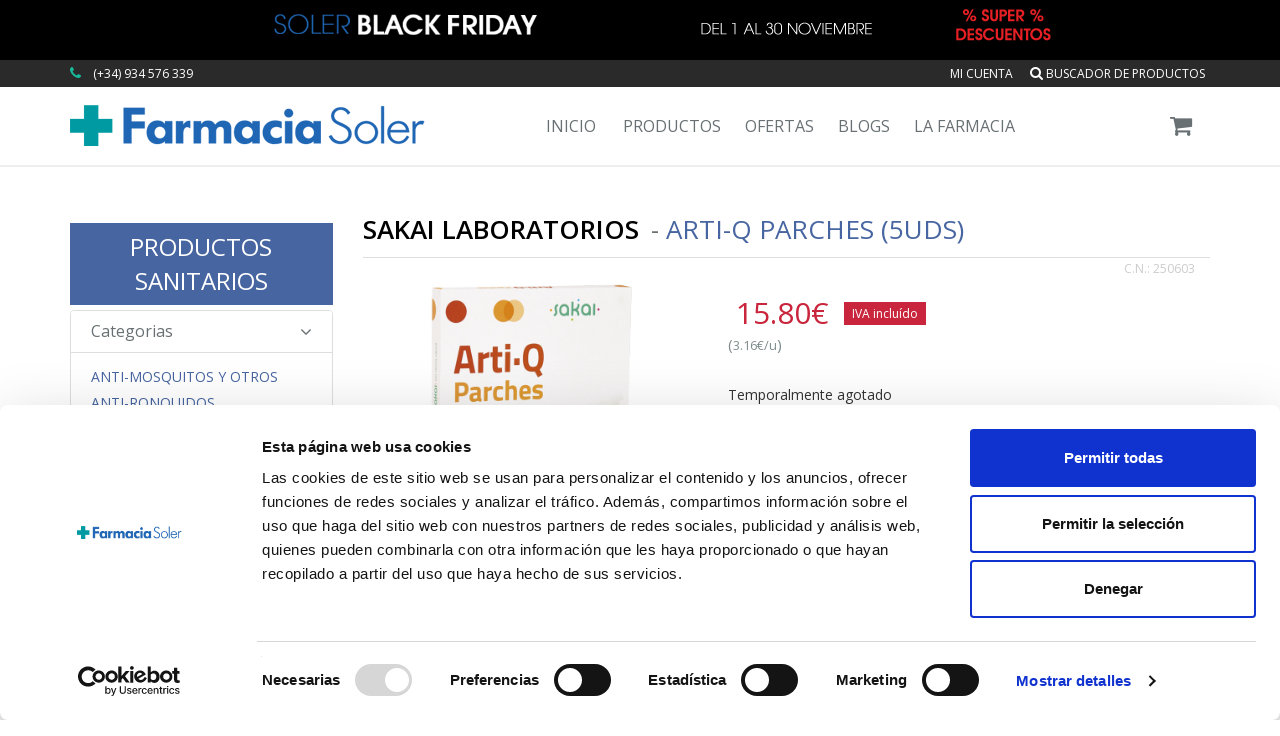

--- FILE ---
content_type: text/html; charset=UTF-8
request_url: https://www.farmaciasoler.com/sakai-laboratorios-arti-q-parches-5uds-p-12707.html
body_size: 20340
content:
<!DOCTYPE html>
<!--[if IE 8]> <html lang="es" class="ie8"> <![endif]-->  
<!--[if IE 9]> <html lang="es" class="ie9"> <![endif]-->  
<!--[if !IE]><!--> <html lang="es"> <!--<![endif]-->  
<head>
     <title>Comprar SAKAI LABORATORIOS Arti-Q Parches (5uds) a precio online</title>
                <!-- Meta -->
        <meta charset="utf-8">
        <meta name="viewport" content="width=device-width, initial-scale=1.0">
                        <meta name="google-site-verification" content="7atcc3Mp9MQ0tOuqpu8QneE1FxiQ0FE_nXV5NAqmJt8" />
        <link rel="publisher" href="https://plus.google.com/+farmaciasoler" >

        <!-- Favicon -->
                <link rel="shortcut icon" href="https://www.farmaciasoler.com/theme/farmaciasoler_v3/img/favicon.png">
            

        <!-- Web Fonts -->
        <link rel='stylesheet' type='text/css' href='//fonts.googleapis.com/css?family=Open+Sans:400,300,600&amp;subset=cyrillic,latin'>
        
        <meta name="description" content="ARTI-Q Parches 5 Unidades Indicación: Los extractos de Harpagofito, Arnica y Boswellia presentan acción antinflamatoria y analgésica, aliviando el dolor oste" /><meta name="generator" content="BinFS" /><meta name="keywords" content="Farmacia Soler, Tienda de farmacia y Parafarmacia Online, Farmacia online" /><meta name="robots" content="index, follow" /><link href="/nodes/promoted.rss" type="application/rss+xml" rel="alternate" title="RSS 2.0" />
	<link rel="stylesheet" type="text/css" href="/theme/farmaciasoler_v3/assets/plugins/bootstrap/css/bootstrap.min.css" />
	<link rel="stylesheet" type="text/css" href="/theme/farmaciasoler_v3/assets/css/shop.style.css" />
	<link rel="stylesheet" type="text/css" href="/theme/farmaciasoler_v3/assets/css/theme-colors/dark-blue.css" />
	<link rel="stylesheet" type="text/css" href="/theme/farmaciasoler_v3/assets/css/headers/header-v5.css" />
	<link rel="stylesheet" type="text/css" href="/theme/farmaciasoler_v3/assets/css/footers/footer-v4.css" />
	<link rel="stylesheet" type="text/css" href="/theme/farmaciasoler_v3/assets/plugins/animate.css" />
	<link rel="stylesheet" type="text/css" href="/theme/farmaciasoler_v3/assets/plugins/line-icons/line-icons.css" />
	<link rel="stylesheet" type="text/css" href="/theme/farmaciasoler_v3/assets/plugins/font-awesome/css/font-awesome.min.css" />
	<link rel="stylesheet" type="text/css" href="/theme/farmaciasoler_v3/assets/plugins/scrollbar/css/jquery.mCustomScrollbar.css" />
	<link rel="stylesheet" type="text/css" href="/theme/farmaciasoler_v3/assets/plugins/owl-carousel/owl-carousel/owl.carousel.css" />
	<link rel="stylesheet" type="text/css" href="/theme/farmaciasoler_v3/assets/plugins/revolution-slider/rs-plugin/css/settings.css" />
	<link rel="stylesheet" type="text/css" href="/theme/farmaciasoler_v3/assets/plugins/noUiSlider/jquery.nouislider.css" />
	<link rel="stylesheet" type="text/css" href="/theme/farmaciasoler_v3/assets/css/blocks.css" />
	<link rel="stylesheet" type="text/css" href="/theme/farmaciasoler_v3/assets/css/custom.css" />
        
                    <!-- JS Global Compulsory -->
            <script type="text/javascript" src="/theme/farmaciasoler_v3/assets/plugins/jquery/jquery.min.js"></script>            <script type="text/javascript" src="/theme/farmaciasoler_v3/assets/plugins/jquery/jquery-migrate.min.js"></script>            <script type="text/javascript" src="/theme/farmaciasoler_v3/assets/plugins/bootstrap/js/bootstrap.min.js"></script>            <!-- JS Implementing Plugins -->
                        <script type="text/javascript" src="/theme/farmaciasoler_v3/assets/plugins/smoothScroll.js"></script>            <script type="text/javascript" src="/theme/farmaciasoler_v3/assets/plugins/jquery.parallax.js"></script>            <script type="text/javascript" src="/theme/farmaciasoler_v3/assets/plugins/owl-carousel/owl-carousel/owl.carousel.js"></script>            <script type="text/javascript" src="/theme/farmaciasoler_v3/assets/plugins/scrollbar/js/jquery.mCustomScrollbar.concat.min.js"></script>            <script type="text/javascript" src="/theme/farmaciasoler_v3/assets/plugins/revolution-slider/rs-plugin/js/jquery.themepunch.tools.min.js"></script>            <script type="text/javascript" src="/theme/farmaciasoler_v3/assets/plugins/revolution-slider/rs-plugin/js/jquery.themepunch.revolution.min.js"></script>            <!-- JS Customization -->
            <script type="text/javascript" src="/theme/farmaciasoler_v3/assets/js/custom.js"></script>            <!-- JS Page Level -->
            <script type="text/javascript" src="/theme/farmaciasoler_v3/assets/js/shop.app.js"></script>            <script type="text/javascript" src="/theme/farmaciasoler_v3/assets/js/plugins/owl-carousel.js"></script>            <script type="text/javascript" src="/theme/farmaciasoler_v3/assets/js/plugins/revolution-slider.js"></script>                        
            <script type="text/javascript">
//<![CDATA[
var Croogo = {"basePath":"\/","params":{"controller":"bin_shop_products","action":"view","named":[]}};
//]]>
</script>            
            <script>
                jQuery(document).ready(function() {     
                    App.init();
                    App.initScrollBar();
                    App.initParallaxBg();
                    OwlCarousel.initOwlCarousel();
                    RevolutionSlider.initRSfullWidth();
                    
                    /* desactivat fins q no s'arregli el conflicte amb les fx de jquery*/
                    /*MouseWheel.initMouseWheel(); //shop-ui-filter-grid*/
                });
                /* controls de cookies */
                function controlcookies() {
                    // si variable no existe se crea (al clicar en Aceptar)
                    localStorage.controlcookie = (localStorage.controlcookie || 0);
                    localStorage.controlcookie++; // incrementamos cuenta de la cookie
                    cookie1.style.display='none'; // Esconde la politica de cookies
                }
            </script>
    
            <!--[if lt IE 9]>
                <script type="text/javascript" src="/theme/farmaciasoler_v3/assets/plugins/respond.js"></script>                <script type="text/javascript" src="/theme/farmaciasoler_v3/assets/plugins/html5shiv.js"></script>                <script type="text/javascript" src="/theme/farmaciasoler_v3/assets/js/plugins/placeholder-IE-fixes.js"></script>                <link rel="stylesheet" type="text/css" href="/theme/farmaciasoler_v3/assets/css/headers/header-v5-ie.css" />            <![endif]-->        
                
        
        
        <script type="text/javascript" src="/bin_shop/js/v3_add_to_cart.js"></script>        

<!-- Global site tag (gtag.js) - Google Ads: 936415039 -->
<script async src="https://www.googletagmanager.com/gtag/js?id=AW-936415039"></script>
<script>
    window.dataLayer = window.dataLayer || [];
    function gtag(){dataLayer.push(arguments);}
    gtag('js', new Date());

    gtag('config', 'AW-936415039');
</script>


<script type="text/javascript" src="/theme/farmaciasoler_v3/js/analytics/ua.js"></script>

<!-- Google Tag Manager -->
<script>(function(w,d,s,l,i){w[l]=w[l]||[];w[l].push({'gtm.start':
            new Date().getTime(),event:'gtm.js'});var f=d.getElementsByTagName(s)[0],
        j=d.createElement(s),dl=l!='dataLayer'?'&l='+l:'';j.async=true;j.src=
        'https://www.googletagmanager.com/gtm.js?id='+i+dl;f.parentNode.insertBefore(j,f);
    })(window,document,'script','dataLayer','GTM-53SNKXV');</script>
<!-- End Google Tag Manager -->
</head>

<body class="header-fixed ">
<!-- Google Tag Manager (noscript) -->
<noscript><iframe src="https://www.googletagmanager.com/ns.html?id=GTM-53SNKXV"
                  height="0" width="0" style="display:none;visibility:hidden"></iframe></noscript>
<!-- End Google Tag Manager (noscript) --><div class="wrapper">
    <!--=== Header v5 ===-->
    
    <div style="width:100%; height:60px;background:#000; color:#fff;">
        <div class="container">
            <div class="row">
                <div class="col-xs-12 col-md-4 col-md-offset-2 text-left" >
                        <a href="/black-friday"><img src="/theme/farmaciasoler_v3/img/front/sections/blackfriday2025/barra1.png" class="img-responsivevv" alt="" /></a>                </div>
                <div class="col-md-3 hidden-xs text-center">
                    <div class="">
                    <a href="/black-friday"><img src="/theme/farmaciasoler_v3/img/front/sections/blackfriday2025/barra2.png" class="img-responsivevv" alt="" /></a>                    </div>
                </div>
                <div class="col-md-3 hidden-xs text-right">
                    <div class="pull-left">
                    <a href="/black-friday"><img src="/theme/farmaciasoler_v3/img/front/sections/blackfriday2025/barra3.png" class="img-responsivevv" alt="" /></a>                    </div>
                </div>
            </div>
        </div>
    </div>


    
    
    <div class="header-v5 header-static" data-spy="affix" data-offset-top="197">
        <!-- Topbar v3 -->
        <div class="topbar-v3">
            <div class="search-open">
                <div class="container">
                    <input type="text" class="form-control" placeholder="Search">
                    <div class="search-close"><i class="icon-close"></i></div>
                </div>    
            </div>
            
            <div class="container">
                
                <div class="row">
                    <div class="col-sm-6">
                        <!-- Topbar Navigation -->
                        
                        <ul class="left-topbar hidden-xs">
                            <li>
                            		<i class="fa fa-phone" style="color:#18BA9B;margin-right:8px;"></i>
                                <a>(+34) 934 576 339 </a>
                            </li>   
                        </ul><!--/end left-topbar-->
                    </div>
                    <div class="col-sm-6">
                        <ul class="list-inline right-topbar pull-right">
                            <li id="mili">
                            	<a href="/bin_shop/bin_shop_user_details/index_my_account" title="Enter to my account">Mi cuenta</a><div id="waiting_logout" style="float: right; display: none;"><img src="/img/ajax/circle_ball.gif" alt="" /></div>

<!-- <a href="#">Mi cuenta</a>-->                            	
                            </li>
                                                                                    	<li><a href="javascript:;" id="seachBoxLink"><i class="search fa fa-search search-button"></i> Buscador de productos</a></li>
                                                    </ul>
                    </div>
                </div>
            </div><!--/container-->
        </div>
        <!-- End Topbar v3 -->

        <!-- Navbar -->
        <div class="navbar navbar-default mega-menu" role="navigation">
            <div class="container">
                <!-- Brand and toggle get grouped for better mobile display -->
                <div class="navbar-header">
                    <button type="button" class="navbar-toggle" data-toggle="collapse" data-target=".navbar-responsive-collapse">
                        <span class="sr-only">Toggle navigation</span>
                        <span class="icon-bar"></span>
                        <span class="icon-bar"></span>
                        <span class="icon-bar"></span>
                    </button>
                                        <a class="navbar-brand" href="/">
                        <img id="logo-header" src="https://www.farmaciasoler.com/theme/farmaciasoler_v3/assets/img/logo_fs_356_41.png" alt="Logo FarmaciaSoler" class="hidden-xs">
                        <img id="logo-header-xs" src="https://www.farmaciasoler.com/theme/farmaciasoler_v3/assets/img/logo_fs_200.png" alt="Logo FarmaciaSoler" class="visible-xs">
                    </a>


                </div>



                <div class="navbar-header-right">
                    <!-- Header Inner Right -->
                    <div class="header-inner-right">
                                                                        <div id="cart_brief">                            
                    <!-- Shopping Cart -->
                    <ul class="list-inline shop-badge badge-lists badge-icons pull-right">
                        <li>
                            <a href="#">
                                                                <i class="fa fa-shopping-cart"></i>
                            </a>
                                                    </li>
                    </ul>
                    <!-- End Shopping Cart -->

<script>
    $(document).ready(function(){            
                        $('#offer_alerts').fadeOut(300);
                $('#gift_alerts').fadeOut(300);
                $("#alerts-wrapper").hide();
            });
</script>                        </div>
                                            </div>
                    <!-- End Header Inner Right -->
                </div>



                <!-- Collect the nav links, forms, and other content for toggling -->
                <div class="collapse navbar-collapse navbar-responsive-collapse">


                    <!-- Nav Menu -->
<ul class="nav navbar-nav">
    <li class="dropdown">
        <a href="/"> Inicio </a>
    </li>
    <li class="dropdown mega-menu-fullwidth">
        <a href="javascript:void(0); " class="dropdown-toggle" data-hover="dropdown" data-toggle="dropdown"> Productos </a>
        <ul class="dropdown-menu">
            <li>
                <div class="mega-menu-content">
                    <div class="container">                                        
                                                    <div class="row">
                                <div class="col-md-2 col-sm-6">
                                    <!-- columna de enlaces -->
                                                                            <h3 class="mega-menu-heading">
                                            <a id="BinShopCategory-5" title="BEBÉ / INFANTIL" href="/bebe-infantil-c-5.html">BEBÉ / INFANTIL</a>                                        </h3>
                                                                                    <ul class="list-unstyled style-list">
                                                                                                    <li>
                                                        <a id="BinShopCategory-130" title="Alimentación" href="/alimentacion-c-130.html">Alimentación</a>                                                    </li>
                                                                                                        <li>
                                                        <a id="BinShopCategory-146" title="Biberones" href="/biberones-c-146.html">Biberones</a>                                                    </li>
                                                                                                        <li>
                                                        <a id="BinShopCategory-149" title="Cambio de Pañal" href="/cambio-de-panal-c-149.html">Cambio de Pañal</a>                                                    </li>
                                                                                                        <li>
                                                        <a id="BinShopCategory-147" title="Chupetes" href="/chupetes-c-147.html">Chupetes</a>                                                    </li>
                                                                                                        <li>
                                                        <a id="BinShopCategory-151" title="Colonias" href="/colonias-c-151.html">Colonias</a>                                                    </li>
                                                                                                        <li>
                                                        <a id="BinShopCategory-302" title="Complementos" href="/complementos-c-302.html">Complementos</a>                                                    </li>
                                                                                                        <li>
                                                        <a id="BinShopCategory-150" title="Cremas / Hidratación" href="/cremas-hidratacion-c-150.html">Cremas / Hidratación</a>                                                    </li>
                                                                                                        <li>
                                                        <a id="BinShopCategory-148" title="Dental" href="/dental-c-148.html">Dental</a>                                                    </li>
                                                                                                        <li>
                                                        <a id="BinShopCategory-509" title="Detergentes" href="/detergentes-c-509.html">Detergentes</a>                                                    </li>
                                                                                                        <li>
                                                        <a id="BinShopCategory-518" title="Esmaltes de uñas" href="/esmaltes-de-unas-c-518.html">Esmaltes de uñas</a>                                                    </li>
                                                                                                        <li>
                                                        <a id="BinShopCategory-269" title="Higiene" href="/higiene-c-269.html">Higiene</a>                                                    </li>
                                                                                                        <li>
                                                        <a id="BinShopCategory-519" title="Mascarillas Infantiles" href="/mascarillas-infantiles-c-519.html">Mascarillas Infantiles</a>                                                    </li>
                                                                                                        <li>
                                                        <a id="BinShopCategory-409" title="Mordedores y Sonajeros" href="/mordedores-y-sonajeros-c-409.html">Mordedores y Sonajeros</a>                                                    </li>
                                                                                                        <li>
                                                        <a id="BinShopCategory-390" title="Protección Solar Pediátrica" href="/proteccion-solar-pediatrica-c-390.html">Protección Solar Pediátrica</a>                                                    </li>
                                                                                                        <li>
                                                        <a id="BinShopCategory-405" title="Recambios" href="/recambios-c-405.html">Recambios</a>                                                    </li>
                                                                                                        <li>
                                                        <a id="BinShopCategory-408" title="Tetinas" href="/tetinas-c-408.html">Tetinas</a>                                                    </li>
                                                                                                        <li>
                                                        <a id="BinShopCategory-112" title="Tratamientos Antipiojos" href="/tratamientos-antipiojos-c-112.html">Tratamientos Antipiojos</a>                                                    </li>
                                                                                                </ul>                                        <h3 class="mega-menu-heading">
                                            <a id="BinShopCategory-2" title="EMBARAZO Y LACTANCIA" href="/embarazo-y-lactancia-c-2.html">EMBARAZO Y LACTANCIA</a>                                        </h3>
                                                                                    <ul class="list-unstyled style-list">
                                                                                                    <li>
                                                        <a id="BinShopCategory-242" title="Antiestrías" href="/antiestrias-c-242.html">Antiestrías</a>                                                    </li>
                                                                                                        <li>
                                                        <a id="BinShopCategory-403" title="CUIDADOS ESPECÍFICOS" href="/cuidados-especificos-c-403.html">CUIDADOS ESPECÍFICOS</a>                                                    </li>
                                                                                                        <li>
                                                        <a id="BinShopCategory-241" title="Lactancia Materna" href="/lactancia-materna-c-241.html">Lactancia Materna</a>                                                    </li>
                                                                                                        <li>
                                                        <a id="BinShopCategory-301" title="Post-parto" href="/post-parto-c-301.html">Post-parto</a>                                                    </li>
                                                                                                        <li>
                                                        <a id="BinShopCategory-404" title="Recambios Sacaleches" href="/recambios-sacaleches-c-404.html">Recambios Sacaleches</a>                                                    </li>
                                                                                                        <li>
                                                        <a id="BinShopCategory-289" title="Suplementos Alimenticios" href="/suplementos-alimenticios-c-289.html">Suplementos Alimenticios</a>                                                    </li>
                                                                                                        <li>
                                                        <a id="BinShopCategory-346" title="Test Embarazo&Fertilidad" href="/test-embarazo-fertilidad-c-346.html">Test Embarazo&Fertilidad</a>                                                    </li>
                                                                                                </ul>                                            </div>
                                            <!--/row end-->                                     
                                            <div class="col-md-2 col-sm-6">                                        <h3 class="mega-menu-heading">
                                            <a id="BinShopCategory-311" title="DIETAS" href="/dietas-c-311.html">DIETAS</a>                                        </h3>
                                                                                    <ul class="list-unstyled style-list">
                                                                                                    <li>
                                                        <a id="BinShopCategory-312" title="Adelgazamiento" href="/adelgazamiento-c-312.html">Adelgazamiento</a>                                                    </li>
                                                                                                        <li>
                                                        <a id="BinShopCategory-332" title="Edulcorantes/Condimentos" href="/edulcorantes-condimentos-c-332.html">Edulcorantes/Condimentos</a>                                                    </li>
                                                                                                        <li>
                                                        <a id="BinShopCategory-313" title="Suplementación" href="/suplementacion-c-313.html">Suplementación</a>                                                    </li>
                                                                                                </ul>                                        <h3 class="mega-menu-heading">
                                            <a id="BinShopCategory-263" title="PRODUCTOS SANITARIOS" href="/productos-sanitarios-c-263.html">PRODUCTOS SANITARIOS</a>                                        </h3>
                                                                                    <ul class="list-unstyled style-list">
                                                                                                    <li>
                                                        <a id="BinShopCategory-334" title="Anti-Mosquitos y Otros" href="/anti-mosquitos-y-otros-c-334.html">Anti-Mosquitos y Otros</a>                                                    </li>
                                                                                                        <li>
                                                        <a id="BinShopCategory-335" title="Anti-Ronquidos" href="/anti-ronquidos-c-335.html">Anti-Ronquidos</a>                                                    </li>
                                                                                                        <li>
                                                        <a id="BinShopCategory-336" title="Anti-Tabaco" href="/anti-tabaco-c-336.html">Anti-Tabaco</a>                                                    </li>
                                                                                                        <li>
                                                        <a id="BinShopCategory-358" title="Anti-Verrugas" href="/anti-verrugas-c-358.html">Anti-Verrugas</a>                                                    </li>
                                                                                                        <li>
                                                        <a id="BinShopCategory-360" title="Area del Dolor" href="/area-del-dolor-c-360.html">Area del Dolor</a>                                                    </li>
                                                                                                        <li>
                                                        <a id="BinShopCategory-362" title="Area Higiénica" href="/area-higienica-c-362.html">Area Higiénica</a>                                                    </li>
                                                                                                        <li>
                                                        <a id="BinShopCategory-357" title="Area respiratoria" href="/area-respiratoria-c-357.html">Area respiratoria</a>                                                    </li>
                                                                                                        <li>
                                                        <a id="BinShopCategory-392" title="Botiquín" href="/botiquin-c-392.html">Botiquín</a>                                                    </li>
                                                                                                        <li>
                                                        <a id="BinShopCategory-407" title="Control de Peso" href="/control-de-peso-c-407.html">Control de Peso</a>                                                    </li>
                                                                                                        <li>
                                                        <a id="BinShopCategory-394" title="Cuidados de los Pies" href="/cuidados-de-los-pies-c-394.html">Cuidados de los Pies</a>                                                    </li>
                                                                                                        <li>
                                                        <a id="BinShopCategory-337" title="Cuidados del Oído" href="/cuidados-del-oido-c-337.html">Cuidados del Oído</a>                                                    </li>
                                                                                                        <li>
                                                        <a id="BinShopCategory-401" title="Esterillas Eléctricas" href="/esterillas-electricas-c-401.html">Esterillas Eléctricas</a>                                                    </li>
                                                                                                        <li>
                                                        <a id="BinShopCategory-363" title="Hemorroides y Varices" href="/hemorroides-y-varices-c-363.html">Hemorroides y Varices</a>                                                    </li>
                                                                                                        <li>
                                                        <a id="BinShopCategory-343" title="Higiene Nasal" href="/higiene-nasal-c-343.html">Higiene Nasal</a>                                                    </li>
                                                                                                        <li>
                                                        <a id="BinShopCategory-501" title="Laxantes" href="/laxantes-c-501.html">Laxantes</a>                                                    </li>
                                                                                                        <li>
                                                        <a id="BinShopCategory-361" title="Menstruación" href="/menstruacion-c-361.html">Menstruación</a>                                                    </li>
                                                                                                        <li>
                                                        <a id="BinShopCategory-412" title="Piernas Pesadas" href="/piernas-pesadas-c-412.html">Piernas Pesadas</a>                                                    </li>
                                                                                                        <li>
                                                        <a id="BinShopCategory-399" title="Productos Veterinarios" href="/productos-veterinarios-c-399.html">Productos Veterinarios</a>                                                    </li>
                                                                                                        <li>
                                                        <a id="BinShopCategory-347" title="Tests" href="/tests-c-347.html">Tests</a>                                                    </li>
                                                                                                        <li>
                                                        <a id="BinShopCategory-359" title="Tos y Garganta" href="/tos-y-garganta-c-359.html">Tos y Garganta</a>                                                    </li>
                                                                                                </ul>                                            </div>
                                            <!--/row end-->                                     
                                            <div class="col-md-2 col-sm-6">                                        <h3 class="mega-menu-heading">
                                            <a id="BinShopCategory-4" title="DERMO COSMÉTICA" href="/dermo-cosmetica-c-4.html">DERMO COSMÉTICA</a>                                        </h3>
                                                                                    <ul class="list-unstyled style-list">
                                                                                                    <li>
                                                        <a id="BinShopCategory-26" title="Capilar" href="/capilar-c-26.html">Capilar</a>                                                    </li>
                                                                                                        <li>
                                                        <a id="BinShopCategory-383" title="COFRES/SET" href="/cofres-set-c-383.html">COFRES/SET</a>                                                    </li>
                                                                                                        <li>
                                                        <a id="BinShopCategory-20" title="Corporal" href="/corporal-c-20.html">Corporal</a>                                                    </li>
                                                                                                        <li>
                                                        <a id="BinShopCategory-19" title="Facial" href="/facial-c-19.html">Facial</a>                                                    </li>
                                                                                                        <li>
                                                        <a id="BinShopCategory-22" title="Manos / Pies / Uñas" href="/manos-pies-unas-c-22.html">Manos / Pies / Uñas</a>                                                    </li>
                                                                                                        <li>
                                                        <a id="BinShopCategory-21" title="Masculina" href="/masculina-c-21.html">Masculina</a>                                                    </li>
                                                                                                        <li>
                                                        <a id="BinShopCategory-24" title="Nutricosmética" href="/nutricosmetica-c-24.html">Nutricosmética</a>                                                    </li>
                                                                                                        <li>
                                                        <a id="BinShopCategory-23" title="Solar" href="/solar-c-23.html">Solar</a>                                                    </li>
                                                                                                        <li>
                                                        <a id="BinShopCategory-255" title="Tipo de Piel" href="/tipo-de-piel-c-255.html">Tipo de Piel</a>                                                    </li>
                                                                                                        <li>
                                                        <a id="BinShopCategory-25" title="Tratamientos Específicos" href="/tratamientos-especificos-c-25.html">Tratamientos Específicos</a>                                                    </li>
                                                                                                        <li>
                                                        <a id="BinShopCategory-521" title="MINI TALLAS" href="/mini-tallas-c-521.html">MINI TALLAS</a>                                                    </li>
                                                                                                </ul>                                        <h3 class="mega-menu-heading">
                                            <a id="BinShopCategory-3" title="SALUD BUCODENTAL" href="/salud-bucodental-c-3.html">SALUD BUCODENTAL</a>                                        </h3>
                                                                                    <ul class="list-unstyled style-list">
                                                                                                    <li>
                                                        <a id="BinShopCategory-16" title="Cepillos Eléctricos&Irrigadores" href="/cepillos-electricos-irrigadores-c-16.html">Cepillos Eléctricos&Irrigadores</a>                                                    </li>
                                                                                                        <li>
                                                        <a id="BinShopCategory-15" title="Cepillos Manuales&Interdentales" href="/cepillos-manuales-interdentales-c-15.html">Cepillos Manuales&Interdentales</a>                                                    </li>
                                                                                                        <li>
                                                        <a id="BinShopCategory-14" title="Colutorios" href="/colutorios-c-14.html">Colutorios</a>                                                    </li>
                                                                                                        <li>
                                                        <a id="BinShopCategory-18" title="Hilos y Cintas Dentales" href="/hilos-y-cintas-dentales-c-18.html">Hilos y Cintas Dentales</a>                                                    </li>
                                                                                                        <li>
                                                        <a id="BinShopCategory-303" title="Ortodoncias / Prótesis" href="/ortodoncias-protesis-c-303.html">Ortodoncias / Prótesis</a>                                                    </li>
                                                                                                        <li>
                                                        <a id="BinShopCategory-13" title="Pastas Dentífricas" href="/pastas-dentifricas-c-13.html">Pastas Dentífricas</a>                                                    </li>
                                                                                                        <li>
                                                        <a id="BinShopCategory-349" title="Recambios " href="/recambios-c-349.html">Recambios </a>                                                    </li>
                                                                                                        <li>
                                                        <a id="BinShopCategory-17" title="Tratamientos Blanqueadores" href="/tratamientos-blanqueadores-c-17.html">Tratamientos Blanqueadores</a>                                                    </li>
                                                                                                        <li>
                                                        <a id="BinShopCategory-369" title="Tratamientos Específicos" href="/tratamientos-especificos-c-369.html">Tratamientos Específicos</a>                                                    </li>
                                                                                                </ul>                                            </div>
                                            <!--/row end-->                                     
                                            <div class="col-md-2 col-sm-6">                                        <h3 class="mega-menu-heading">
                                            <a id="BinShopCategory-264" title="OFTALMOLOGÍA" href="/oftalmologia-c-264.html">OFTALMOLOGÍA</a>                                        </h3>
                                                                                    <ul class="list-unstyled style-list">
                                                                                                    <li>
                                                        <a id="BinShopCategory-327" title="Colirios & Sprays" href="/colirios-sprays-c-327.html">Colirios & Sprays</a>                                                    </li>
                                                                                                        <li>
                                                        <a id="BinShopCategory-333" title="Higiene Ocular" href="/higiene-ocular-c-333.html">Higiene Ocular</a>                                                    </li>
                                                                                                        <li>
                                                        <a id="BinShopCategory-331" title="Lentes de Contacto" href="/lentes-de-contacto-c-331.html">Lentes de Contacto</a>                                                    </li>
                                                                                                        <li>
                                                        <a id="BinShopCategory-344" title="Nutrición Ocular" href="/nutricion-ocular-c-344.html">Nutrición Ocular</a>                                                    </li>
                                                                                                </ul>                                        <h3 class="mega-menu-heading">
                                            <a id="BinShopCategory-318" title="NUTRICIÓN" href="/nutricion-c-318.html">NUTRICIÓN</a>                                        </h3>
                                                                                    <ul class="list-unstyled style-list">
                                                                                                    <li>
                                                        <a id="BinShopCategory-10" title="Complementos Dietéticos" href="/complementos-dieteticos-c-10.html">Complementos Dietéticos</a>                                                    </li>
                                                                                                        <li>
                                                        <a id="BinShopCategory-9" title="Deportiva" href="/deportiva-c-9.html">Deportiva</a>                                                    </li>
                                                                                                </ul>                                        <h3 class="mega-menu-heading">
                                            <a id="BinShopCategory-8" title="ALIMENTACIÓN" href="/alimentacion-c-8.html">ALIMENTACIÓN</a>                                        </h3>
                                                                                    <ul class="list-unstyled style-list">
                                                                                                    <li>
                                                        <a id="BinShopCategory-356" title="CARAMELOS / CHICLES" href="/caramelos-chicles-c-356.html">CARAMELOS / CHICLES</a>                                                    </li>
                                                                                                        <li>
                                                        <a id="BinShopCategory-156" title="Ecológica" href="/ecologica-c-156.html">Ecológica</a>                                                    </li>
                                                                                                        <li>
                                                        <a id="BinShopCategory-395" title="Infusiones y Café " href="/infusiones-y-cafe-c-395.html">Infusiones y Café </a>                                                    </li>
                                                                                                        <li>
                                                        <a id="BinShopCategory-152" title="Sin Gluten" href="/sin-gluten-c-152.html">Sin Gluten</a>                                                    </li>
                                                                                                        <li>
                                                        <a id="BinShopCategory-486" title="Superalimentos" href="/superalimentos-c-486.html">Superalimentos</a>                                                    </li>
                                                                                                        <li>
                                                        <a id="BinShopCategory-364" title="Suplementos Especiales" href="/suplementos-especiales-c-364.html">Suplementos Especiales</a>                                                    </li>
                                                                                                </ul>                                            </div>
                                            <!--/row end-->                                     
                                            <div class="col-md-2 col-sm-6">                                        <h3 class="mega-menu-heading">
                                            <a id="BinShopCategory-11" title="MEDICINA NATURAL" href="/medicina-natural-c-11.html">MEDICINA NATURAL</a>                                        </h3>
                                                                                    <ul class="list-unstyled style-list">
                                                                                                    <li>
                                                        <a id="BinShopCategory-414" title="Aceites Esenciales" href="/aceites-esenciales-c-414.html">Aceites Esenciales</a>                                                    </li>
                                                                                                        <li>
                                                        <a id="BinShopCategory-350" title="Cosmética Bio & Homeopática" href="/cosmetica-bio-homeopatica-c-350.html">Cosmética Bio & Homeopática</a>                                                    </li>
                                                                                                        <li>
                                                        <a id="BinShopCategory-354" title="Cremas/Pomadas de Schüssler" href="/cremas-pomadas-de-schussler-c-354.html">Cremas/Pomadas de Schüssler</a>                                                    </li>
                                                                                                        <li>
                                                        <a id="BinShopCategory-342" title="Esencias de Luz" href="/esencias-de-luz-c-342.html">Esencias de Luz</a>                                                    </li>
                                                                                                        <li>
                                                        <a id="BinShopCategory-504" title="Esencias Trembling Light" href="/esencias-trembling-light-c-504.html">Esencias Trembling Light</a>                                                    </li>
                                                                                                        <li>
                                                        <a id="BinShopCategory-495" title="Fitoterapia China" href="/fitoterapia-china-c-495.html">Fitoterapia China</a>                                                    </li>
                                                                                                        <li>
                                                        <a id="BinShopCategory-122" title="Flores de Bach" href="/flores-de-bach-c-122.html">Flores de Bach</a>                                                    </li>
                                                                                                        <li>
                                                        <a id="BinShopCategory-398" title="Libros" href="/libros-c-398.html">Libros</a>                                                    </li>
                                                                                                        <li>
                                                        <a id="BinShopCategory-124" title="Oligoterapia" href="/oligoterapia-c-124.html">Oligoterapia</a>                                                    </li>
                                                                                                        <li>
                                                        <a id="BinShopCategory-353" title="Sales de Schüssler" href="/sales-de-schussler-c-353.html">Sales de Schüssler</a>                                                    </li>
                                                                                                        <li>
                                                        <a id="BinShopCategory-12" title="Suplementos Naturales" href="/suplementos-naturales-c-12.html">Suplementos Naturales</a>                                                    </li>
                                                                                                        <li>
                                                        <a id="BinShopCategory-526" title="Vit. C y Defensas" href="/vit_c-y-defensas-c-526.html">Vit. C y Defensas</a>                                                    </li>
                                                                                                </ul>                                        <h3 class="mega-menu-heading">
                                            <a id="BinShopCategory-6" title="VIDA SEXUAL" href="/vida-sexual-c-6.html">VIDA SEXUAL</a>                                        </h3>
                                                                                    <ul class="list-unstyled style-list">
                                                                                                    <li>
                                                        <a id="BinShopCategory-145" title="Estimuladores" href="/estimuladores-c-145.html">Estimuladores</a>                                                    </li>
                                                                                                        <li>
                                                        <a id="BinShopCategory-144" title="Lubricantes" href="/lubricantes-c-144.html">Lubricantes</a>                                                    </li>
                                                                                                        <li>
                                                        <a id="BinShopCategory-143" title="Preservativos" href="/preservativos-c-143.html">Preservativos</a>                                                    </li>
                                                                                                        <li>
                                                        <a id="BinShopCategory-389" title="Suplementos" href="/suplementos-c-389.html">Suplementos</a>                                                    </li>
                                                                                                </ul>                                        <h3 class="mega-menu-heading">
                                            <a id="BinShopCategory-7" title="ORTOPEDIA" href="/ortopedia-c-7.html">ORTOPEDIA</a>                                        </h3>
                                                                                    <ul class="list-unstyled style-list">
                                                                                                    <li>
                                                        <a id="BinShopCategory-29" title="Ayudas Técnicas" href="/ayudas-tecnicas-c-29.html">Ayudas Técnicas</a>                                                    </li>
                                                                                                        <li>
                                                        <a id="BinShopCategory-32" title="Mama" href="/mama-c-32.html">Mama</a>                                                    </li>
                                                                                                        <li>
                                                        <a id="BinShopCategory-28" title="Ortesis" href="/ortesis-c-28.html">Ortesis</a>                                                    </li>
                                                                                                        <li>
                                                        <a id="BinShopCategory-262" title="Pastilleros" href="/pastilleros-c-262.html">Pastilleros</a>                                                    </li>
                                                                                                        <li>
                                                        <a id="BinShopCategory-31" title="Podología" href="/podologia-c-31.html">Podología</a>                                                    </li>
                                                                                                        <li>
                                                        <a id="BinShopCategory-27" title="Productos Sanitarios" href="/productos-sanitarios-c-27.html">Productos Sanitarios</a>                                                    </li>
                                                                                                </ul>                                            </div>
                                            <!--/row end-->                                     
                                            <div class="col-md-2 col-sm-6">                                        <h3 class="mega-menu-heading">
                                            <a id="BinShopCategory-481" title="Homeopatía" href="/homeopatia-c-481.html">Homeopatía</a>                                        </h3>
                                                                                    <ul class="list-unstyled style-list">
                                                                                                    <li>
                                                        <a id="BinShopCategory-381" title="Homeopatía Humana" href="/homeopatia-humana-c-381.html">Homeopatía Humana</a>                                                    </li>
                                                                                                        <li>
                                                        <a id="BinShopCategory-491" title="Homeopatía Veterinaria" href="/homeopatia-veterinaria-c-491.html">Homeopatía Veterinaria</a>                                                    </li>
                                                                                                </ul>                                        <h3 class="mega-menu-heading">
                                            <a id="BinShopCategory-417" title="MEDICAMENTOS" href="/medicamentos-c-417.html">MEDICAMENTOS</a>                                        </h3>
                                                                                    <ul class="list-unstyled style-list">
                                                                                                    <li>
                                                        <a id="BinShopCategory-424" title="Alergias" href="/alergias-c-424.html">Alergias</a>                                                    </li>
                                                                                                        <li>
                                                        <a id="BinShopCategory-420" title="Anticaída del pelo" href="/anticaida-del-pelo-c-420.html">Anticaída del pelo</a>                                                    </li>
                                                                                                        <li>
                                                        <a id="BinShopCategory-426" title="Antisépticos-Desinfectantes" href="/antisepticos-desinfectantes-c-426.html">Antisépticos-Desinfectantes</a>                                                    </li>
                                                                                                        <li>
                                                        <a id="BinShopCategory-427" title="Antitabaco" href="/antitabaco-c-427.html">Antitabaco</a>                                                    </li>
                                                                                                        <li>
                                                        <a id="BinShopCategory-423" title="Control de peso" href="/control-de-peso-c-423.html">Control de peso</a>                                                    </li>
                                                                                                        <li>
                                                        <a id="BinShopCategory-432" title="Cuidado piel" href="/cuidado-piel-c-432.html">Cuidado piel</a>                                                    </li>
                                                                                                        <li>
                                                        <a id="BinShopCategory-418" title="Dolores y fiebre" href="/dolores-y-fiebre-c-418.html">Dolores y fiebre</a>                                                    </li>
                                                                                                        <li>
                                                        <a id="BinShopCategory-435" title="Ginecología" href="/ginecologia-c-435.html">Ginecología</a>                                                    </li>
                                                                                                        <li>
                                                        <a id="BinShopCategory-425" title="Insecticidas y Repelentes" href="/insecticidas-y-repelentes-c-425.html">Insecticidas y Repelentes</a>                                                    </li>
                                                                                                        <li>
                                                        <a id="BinShopCategory-431" title="Insomnio nerviosismo" href="/insomnio-nerviosismo-c-431.html">Insomnio nerviosismo</a>                                                    </li>
                                                                                                        <li>
                                                        <a id="BinShopCategory-428" title="Lubricantes y vaselinas" href="/lubricantes-y-vaselinas-c-428.html">Lubricantes y vaselinas</a>                                                    </li>
                                                                                                        <li>
                                                        <a id="BinShopCategory-421" title="Mareos" href="/mareos-c-421.html">Mareos</a>                                                    </li>
                                                                                                        <li>
                                                        <a id="BinShopCategory-429" title="Oftalmológicos ojos" href="/oftalmologicos-ojos-c-429.html">Oftalmológicos ojos</a>                                                    </li>
                                                                                                        <li>
                                                        <a id="BinShopCategory-430" title="Oídos" href="/oidos-c-430.html">Oídos</a>                                                    </li>
                                                                                                        <li>
                                                        <a id="BinShopCategory-437" title="Otros medicamentos" href="/otros-medicamentos-c-437.html">Otros medicamentos</a>                                                    </li>
                                                                                                        <li>
                                                        <a id="BinShopCategory-434" title="Piernas cansadas y varices" href="/piernas-cansadas-y-varices-c-434.html">Piernas cansadas y varices</a>                                                    </li>
                                                                                                        <li>
                                                        <a id="BinShopCategory-419" title="Resfriado, catarro y gripes" href="/resfriado-catarro-y-gripes-c-419.html">Resfriado, catarro y gripes</a>                                                    </li>
                                                                                                        <li>
                                                        <a id="BinShopCategory-436" title="Salud bucal" href="/salud-bucal-c-436.html">Salud bucal</a>                                                    </li>
                                                                                                        <li>
                                                        <a id="BinShopCategory-422" title="Transtornos digestivos" href="/transtornos-digestivos-c-422.html">Transtornos digestivos</a>                                                    </li>
                                                                                                        <li>
                                                        <a id="BinShopCategory-433" title="Vitaminas minerales y suplementos" href="/vitaminas-minerales-y-suplementos-c-433.html">Vitaminas minerales y suplementos</a>                                                    </li>
                                                                                                        <li>
                                                        <a id="BinShopCategory-522" title="_Antidemenciales" href="/-antidemenciales-c-522.html">_Antidemenciales</a>                                                    </li>
                                                                                                        <li>
                                                        <a id="BinShopCategory-523" title="Urología" href="/urologia-c-523.html">Urología</a>                                                    </li>
                                                                                                </ul>                                </div>
                                <!-- fin columna enlaces-->
                            </div>                    </div>
                    <!--/end container-->
                </div>
                <!--/end mega menu content-->
            </li>
        </ul>
        <!--/end dropdown-menu-->
    </li>
    <!-- End Books -->

    <!-- Ofertas -->
    <li class="dropdown mega-menu-fullwidth">
                <a href="javascript:void(0);"  class="dropdown-toggle" data-hover="dropdown" data-toggle="dropdown"> Ofertas </a>
        <ul class="dropdown-menu">
            <li>
                <div class="mega-menu-content">
                    <div class="container">
                        <div class="row">
                            <div class="col-md-3 col-sm-12 col-xs-12 md-margin-bottom-30     visible-md-block visible-lg-block">
                                <h3 class="mega-menu-heading">Siempre tenemos promociones!</h3>
                                <p>
                                                                        Disponemos de <strong>6087 productos en ofertra</strong> de <strong>538</strong> marcas y laboratorios<br />
                                                                    </p>
                                <a href="/ofertas" class="btn-u btn-u-dark" role="button" style="color:#fff; padding:5px 15px; margin-bottom:30px;">Ver todas las ofertas</a><br/>
                                
                                <h3 class="mega-menu-heading">¿Buscas algo concreto?</h3>
                                <p>Puedes utilizar el buscador de ofertas para ver si disponemos de ... con precio mejorado.</p>
                                <a href="/buscador-ofertas" class="btn-u btn-u-dark" role="button" style="color:#fff; padding:5px 15px; margin-bottom:30px;"><i class="fa fa-search"></i>&nbsp;Buscador de ofertas</a><br/>
                                                            </div>
                            <div class="col-md-9 col-sm-12 col-xs-12 md-margin-bottom-30">
                                <!-- menu offer row -->
                                <div class="row offer-categories-row margin-bottom-30">
                                                                            <!-- menu offer - box item -->
                                        <div class="col-md-3 col-sm-6 col-xs-12 md-margin-bottom-30">
                                            <div class="offer-box overflow-h box-shadow shadow-effect-1">
                                                                                                <a class="illustration-v1 illustration-img1" href="/alimentacion-ofertas-c-8.html" style="background-image: url( 'https://www.farmaciasoler.com/theme/farmaciasoler_v3/assets/img/main-menu/categories-offers/img_alimentacion.jpg' );">
                                                    <span class="illustration-bg">
                                                        <span class="illustration-ads ad-details-v2">
                                                            <span class="item-time">OFERTAS</span>
                                                            <span class="item-name">ALIMENTACIÓN</span>
                                                        </span>
                                                        
                                                    </span>
                                                </a>
                                                <div class="counters">
                                                    262 productos<br/>
                                                    29 marcas
                                                </div>
                                            </div>
                                        </div>
                                        <!-- end - menu offer - box item -->
                                        
                                                                                <!-- menu offer - box item -->
                                        <div class="col-md-3 col-sm-6 col-xs-12 md-margin-bottom-30">
                                            <div class="offer-box overflow-h box-shadow shadow-effect-1">
                                                                                                <a class="illustration-v1 illustration-img1" href="/bebe-infantil-ofertas-c-5.html" style="background-image: url( 'https://www.farmaciasoler.com/theme/farmaciasoler_v3/assets/img/main-menu/categories-offers/img_infantil.jpg' );">
                                                    <span class="illustration-bg">
                                                        <span class="illustration-ads ad-details-v2">
                                                            <span class="item-time">OFERTAS</span>
                                                            <span class="item-name">BEBÉ / INFANTIL</span>
                                                        </span>
                                                        
                                                    </span>
                                                </a>
                                                <div class="counters">
                                                    723 productos<br/>
                                                    96 marcas
                                                </div>
                                            </div>
                                        </div>
                                        <!-- end - menu offer - box item -->
                                        
                                                                                <!-- menu offer - box item -->
                                        <div class="col-md-3 col-sm-6 col-xs-12 md-margin-bottom-30">
                                            <div class="offer-box overflow-h box-shadow shadow-effect-1">
                                                                                                <a class="illustration-v1 illustration-img1" href="/dermo-cosmetica-ofertas-c-4.html" style="background-image: url( 'https://www.farmaciasoler.com/theme/farmaciasoler_v3/assets/img/main-menu/categories-offers/img_dermo.jpg' );">
                                                    <span class="illustration-bg">
                                                        <span class="illustration-ads ad-details-v2">
                                                            <span class="item-time">OFERTAS</span>
                                                            <span class="item-name">DERMO COSMÉTICA</span>
                                                        </span>
                                                        
                                                    </span>
                                                </a>
                                                <div class="counters">
                                                    2757 productos<br/>
                                                    137 marcas
                                                </div>
                                            </div>
                                        </div>
                                        <!-- end - menu offer - box item -->
                                        
                                                                                <!-- menu offer - box item -->
                                        <div class="col-md-3 col-sm-6 col-xs-12 ">
                                            <div class="offer-box overflow-h box-shadow shadow-effect-1">
                                                                                                <a class="illustration-v1 illustration-img1" href="/dietas-ofertas-c-311.html" style="background-image: url( 'https://www.farmaciasoler.com/theme/farmaciasoler_v3/assets/img/main-menu/categories-offers/img_dietas.jpg' );">
                                                    <span class="illustration-bg">
                                                        <span class="illustration-ads ad-details-v2">
                                                            <span class="item-time">OFERTAS</span>
                                                            <span class="item-name">DIETAS</span>
                                                        </span>
                                                        
                                                    </span>
                                                </a>
                                                <div class="counters">
                                                    206 productos<br/>
                                                    31 marcas
                                                </div>
                                            </div>
                                        </div>
                                        <!-- end - menu offer - box item -->
                                        
                                                                                    </div><!-- end - menu offer row -->
                                            <!-- menu offer row -->
                                            <div class="row offer-categories-row margin-bottom-30">                                        <!-- menu offer - box item -->
                                        <div class="col-md-3 col-sm-6 col-xs-12 md-margin-bottom-30">
                                            <div class="offer-box overflow-h box-shadow shadow-effect-1">
                                                                                                <a class="illustration-v1 illustration-img1" href="/embarazo-y-lactancia-ofertas-c-2.html" style="background-image: url( 'https://www.farmaciasoler.com/theme/farmaciasoler_v3/assets/img/main-menu/categories-offers/img_embarazo.jpg' );">
                                                    <span class="illustration-bg">
                                                        <span class="illustration-ads ad-details-v2">
                                                            <span class="item-time">OFERTAS</span>
                                                            <span class="item-name">EMBARAZO Y LACTANCIA</span>
                                                        </span>
                                                        
                                                    </span>
                                                </a>
                                                <div class="counters">
                                                    95 productos<br/>
                                                    34 marcas
                                                </div>
                                            </div>
                                        </div>
                                        <!-- end - menu offer - box item -->
                                        
                                                                                <!-- menu offer - box item -->
                                        <div class="col-md-3 col-sm-6 col-xs-12 md-margin-bottom-30">
                                            <div class="offer-box overflow-h box-shadow shadow-effect-1">
                                                                                                <a class="illustration-v1 illustration-img1" href="/nutricion-ofertas-c-318.html" style="background-image: url( 'https://www.farmaciasoler.com/theme/farmaciasoler_v3/assets/img/main-menu/categories-offers/img_nutricion.jpg' );">
                                                    <span class="illustration-bg">
                                                        <span class="illustration-ads ad-details-v2">
                                                            <span class="item-time">OFERTAS</span>
                                                            <span class="item-name">NUTRICIÓN</span>
                                                        </span>
                                                        
                                                    </span>
                                                </a>
                                                <div class="counters">
                                                    1254 productos<br/>
                                                    89 marcas
                                                </div>
                                            </div>
                                        </div>
                                        <!-- end - menu offer - box item -->
                                        
                                                                                <!-- menu offer - box item -->
                                        <div class="col-md-3 col-sm-6 col-xs-12 md-margin-bottom-30">
                                            <div class="offer-box overflow-h box-shadow shadow-effect-1">
                                                                                                <a class="illustration-v1 illustration-img1" href="/oftalmologia-ofertas-c-264.html" style="background-image: url( 'https://www.farmaciasoler.com/theme/farmaciasoler_v3/assets/img/main-menu/categories-offers/img_oftalmologia.jpg' );">
                                                    <span class="illustration-bg">
                                                        <span class="illustration-ads ad-details-v2">
                                                            <span class="item-time">OFERTAS</span>
                                                            <span class="item-name">OFTALMOLOGÍA</span>
                                                        </span>
                                                        
                                                    </span>
                                                </a>
                                                <div class="counters">
                                                    122 productos<br/>
                                                    34 marcas
                                                </div>
                                            </div>
                                        </div>
                                        <!-- end - menu offer - box item -->
                                        
                                                                                <!-- menu offer - box item -->
                                        <div class="col-md-3 col-sm-6 col-xs-12 ">
                                            <div class="offer-box overflow-h box-shadow shadow-effect-1">
                                                                                                <a class="illustration-v1 illustration-img1" href="/ortopedia-ofertas-c-7.html" style="background-image: url( 'https://www.farmaciasoler.com/theme/farmaciasoler_v3/assets/img/main-menu/categories-offers/img_ortopedia.jpg' );">
                                                    <span class="illustration-bg">
                                                        <span class="illustration-ads ad-details-v2">
                                                            <span class="item-time">OFERTAS</span>
                                                            <span class="item-name">ORTOPEDIA</span>
                                                        </span>
                                                        
                                                    </span>
                                                </a>
                                                <div class="counters">
                                                    60 productos<br/>
                                                    16 marcas
                                                </div>
                                            </div>
                                        </div>
                                        <!-- end - menu offer - box item -->
                                        
                                                                                    </div><!-- end - menu offer row -->
                                            <!-- menu offer row -->
                                            <div class="row offer-categories-row margin-bottom-30">                                        <!-- menu offer - box item -->
                                        <div class="col-md-3 col-sm-6 col-xs-12 md-margin-bottom-30">
                                            <div class="offer-box overflow-h box-shadow shadow-effect-1">
                                                                                                <a class="illustration-v1 illustration-img1" href="/salud-bucodental-ofertas-c-3.html" style="background-image: url( 'https://www.farmaciasoler.com/theme/farmaciasoler_v3/assets/img/main-menu/categories-offers/img_salud_bucodental.jpg' );">
                                                    <span class="illustration-bg">
                                                        <span class="illustration-ads ad-details-v2">
                                                            <span class="item-time">OFERTAS</span>
                                                            <span class="item-name">SALUD BUCODENTAL</span>
                                                        </span>
                                                        
                                                    </span>
                                                </a>
                                                <div class="counters">
                                                    555 productos<br/>
                                                    46 marcas
                                                </div>
                                            </div>
                                        </div>
                                        <!-- end - menu offer - box item -->
                                        
                                                                                <!-- menu offer - box item -->
                                        <div class="col-md-3 col-sm-6 col-xs-12 md-margin-bottom-30">
                                            <div class="offer-box overflow-h box-shadow shadow-effect-1">
                                                                                                <a class="illustration-v1 illustration-img1" href="/vida-sexual-ofertas-c-6.html" style="background-image: url( 'https://www.farmaciasoler.com/theme/farmaciasoler_v3/assets/img/main-menu/categories-offers/img_sexo.jpg' );">
                                                    <span class="illustration-bg">
                                                        <span class="illustration-ads ad-details-v2">
                                                            <span class="item-time">OFERTAS</span>
                                                            <span class="item-name">VIDA SEXUAL</span>
                                                        </span>
                                                        
                                                    </span>
                                                </a>
                                                <div class="counters">
                                                    53 productos<br/>
                                                    26 marcas
                                                </div>
                                            </div>
                                        </div>
                                        <!-- end - menu offer - box item -->
                                        
                                                                        </div>
                                <!-- end - menu offer row -->
                            </div>
                        </div>
                        <!--/end row-->
                    </div>
                    <!--/end container-->
                </div>
                <!--/end mega menu content-->
            </li>
        </ul>
        <!--/end dropdown-menu-->
    </li>


    <li class="dropdown">
        <a href="/blog" class="dropdown-toggle" data-hover="dropdown" data-toggle="no_dropdown" data-delay="1000">Blogs</a>
        <ul class="dropdown-menu">
            <li><a href="/blog/supermamas">super MAMÁS</a></li>
            <li><a href="/blog/term/super-silueta">super SILUETA</a></li>
            <li><a href="/blog/term/super-beauty">super BEAUTY</a></li>
            <li><a href="/blog/term/super-natural">super NATURAL</a></li>
        </ul>
    </li>
    
    <li class="dropdown">
        <a href="javascript:void(0);" class="dropdown-toggle" data-hover="dropdown" data-toggle="dropdown" data-delay="1000"> La Farmacia </a>
        <ul class="dropdown-menu">
                        <li><a href="/eventos">Eventos</a></li>
            <li><a href="/bin_severals/servicios">Servicios</a></li>
                        <li><a href="/bin_severals/galeria">Galería</a></li>
                                    <li><a href="/bin_severals/test_equipo">Equipo</a></li>
            <li><a href="/page/trabaja-con-nosotros">Trabaja con nosotros</a></li>
            <li><a href="/page/contacto">Contacto</a></li>
            
        </ul>
    </li>

</ul>
<!-- End Nav Menu -->
                </div>






            </div>    
        </div>            
        <!-- End Navbar -->
    </div>
     
    <!--=== End Header v5 ===-->
         

    <!--=== Contenido ppal ===-->
    <div id="alerts-wrapper" class="container" style="margin-top:10px; margin-bottom:0px;" >
    <div class="row">
        <div class="col-md-9 col-md-offset-3" style="background:#f0f0f0;">
            <div id="offer_alerts" style="display:none;">                <script>
    $(document).ready(function() {
        $('#offer_alerts').hide();
        //$('#related_nav').css({'color':'red'});
    });
</script>
        
            </div>
            <div id="gift_alerts" style="display:none;">                <script>
    $(document).ready(function() {
        $('#gift_alerts').hide();
        //$('#related_nav').css({'color':'red'});
    });
</script>


            </div>
        </div>
    </div>
</div>


<script>
    /* Va, que t'ho he deixat quasi fet del tot, nomes queda cridar a l ajax  */
    $('#alerts-wrapper').bind('cart_content_changed', function() {
      // posar aqui el codi de la crida de ajax de la recarrega de #alerts-wraper (osigui q l'ajax ha de renderitzar aquest mateix element, i em poenso que ja el tindrem fet potser de l'antiga)
      alert('Poner aqui (v3_alerts.ctp) la llamada al ajax de recarga');
    });
</script>     
    <!--=== Products Search ===-->
<div id="search-box" class="product-seach hidden">
    <div class="container">
        <div class="row">
            <div class="col-md-8 md-margin-bottom-20">
                <h2>Buscador de productos</h2>
                <div class="we_have">
                    <i class="fa fa-check icon-custom icon-xs rounded-x icon-color-light icon-line"></i> 
                    Tenemos 12371 productos de 586 <a href="/brands">marcas y laboratorios</a>                </div> 
            </div>  
            <div class="col-md-4">
                <form action="/bin_shop/bin_shop_products/search" id="ProductViewForm" method="post" accept-charset="utf-8"><div style="display:none;"><input type="hidden" name="_method" value="POST" /><input type="hidden" name="data[_Token][key]" value="9233e5de7501e717305717bb1e47934b04db14d4" id="Token1643725235" /></div>                <div class="input-group margin-bottom-10">
                    <input name="data[Product][keywords]" type="text" id="ProductKeywords" class="form-control" placeholder="¿Qué buscas?" />                    <span class="input-group-btn">
                        <button type="submit" class="btn"><i class="fa fa-search"></i></button>                    </span>
                </div>
                <div id="kwords_info">nombre, marca, cód. nacional, descripción...</div>        
                <div style="display:none;"><input type="hidden" name="data[_Token][fields]" value="9346eb8016099da4d3046daca5c00ffb74dd519e%3A" id="TokenFields1729669299" /></div></form>            </div>
        </div>
    </div><!--/end container-->
</div>
<!-- end Products Search -->        
    
    
    
    <!--=== Content Part ===-->
    <div class="content container">
        <div class="row">
            <div class="col-md-3 filter-by-block md-margin-bottom-60 visible-md-block visible-lg-block">
                <!--<br>[Soy un menú de arbol]-->
    		<span class="treeMenuTitle"><a id="BinShopCategory-263" title="PRODUCTOS SANITARIOS" href="/productos-sanitarios-c-263.html">PRODUCTOS SANITARIOS</a></span>
  		  <div class="panel-group tree_menu product_subcategories menu_block" id="left_menu_categories">
      <div class="panel panel-default">
          <div class="panel-heading">
              <span class="panel-title">
                  <a data-toggle="collapse" data-parent="#left_menu_categories" href="#collapseleft_menu_categories">
                      Categorias
                      <i class="fa fa-angle-down"></i>
                  </a>
              </span>
          </div>
          <div id="collapseleft_menu_categories" class="panel-collapse collapse in">
              <div class="panel-body">
                  <ul class="list-unstyled"><li><a id="BinShopCategory-334" title="Anti-Mosquitos y Otros" href="/anti-mosquitos-y-otros-c-334.html">Anti-Mosquitos y Otros</a></li><li><a id="BinShopCategory-335" title="Anti-Ronquidos" href="/anti-ronquidos-c-335.html">Anti-Ronquidos</a></li><li><a id="BinShopCategory-336" title="Anti-Tabaco" href="/anti-tabaco-c-336.html">Anti-Tabaco</a></li><li><a id="BinShopCategory-358" title="Anti-Verrugas" href="/anti-verrugas-c-358.html">Anti-Verrugas</a></li><li><a class="selected" id="BinShopCategory-360" title="Area del Dolor" href="/area-del-dolor-c-360.html">Area del Dolor</a></li><li><a id="BinShopCategory-362" title="Area Higiénica" href="/area-higienica-c-362.html">Area Higiénica</a></li><li><a id="BinShopCategory-357" title="Area respiratoria" href="/area-respiratoria-c-357.html">Area respiratoria</a></li><li><a id="BinShopCategory-392" title="Botiquín" href="/botiquin-c-392.html">Botiquín</a></li><li><a id="BinShopCategory-407" title="Control de Peso" href="/control-de-peso-c-407.html">Control de Peso</a></li><li><a id="BinShopCategory-394" title="Cuidados de los Pies" href="/cuidados-de-los-pies-c-394.html">Cuidados de los Pies</a></li><li><a id="BinShopCategory-337" title="Cuidados del Oído" href="/cuidados-del-oido-c-337.html">Cuidados del Oído</a></li><li><a id="BinShopCategory-401" title="Esterillas Eléctricas" href="/esterillas-electricas-c-401.html">Esterillas Eléctricas</a></li><li><a id="BinShopCategory-363" title="Hemorroides y Varices" href="/hemorroides-y-varices-c-363.html">Hemorroides y Varices</a></li><li><a id="BinShopCategory-343" title="Higiene Nasal" href="/higiene-nasal-c-343.html">Higiene Nasal</a></li><li><a id="BinShopCategory-501" title="Laxantes" href="/laxantes-c-501.html">Laxantes</a></li><li><a id="BinShopCategory-361" title="Menstruación" href="/menstruacion-c-361.html">Menstruación</a></li><li><a id="BinShopCategory-412" title="Piernas Pesadas" href="/piernas-pesadas-c-412.html">Piernas Pesadas</a></li><li><a id="BinShopCategory-399" title="Productos Veterinarios" href="/productos-veterinarios-c-399.html">Productos Veterinarios</a></li><li><a id="BinShopCategory-347" title="Tests" href="/tests-c-347.html">Tests</a></li><li><a id="BinShopCategory-359" title="Tos y Garganta" href="/tos-y-garganta-c-359.html">Tos y Garganta</a></li></ul>              </div>
          </div>
      </div>
  </div><!--/end panel group-->
                <!--button type="button" class="btn-u btn-brd btn-brd-hover btn-u-lg btn-u-sea-shop btn-block">Reset</button-->
            </div>
            
            <div class="col-md-9">
                
	<link rel="stylesheet" type="text/css" href="/theme/farmaciasoler_v3/assets/plugins/master-slider/quick-start/masterslider/style/masterslider.css" />
	<link rel="stylesheet" type="text/css" href="/theme/farmaciasoler_v3/assets/plugins/master-slider/quick-start/masterslider/skins/default/style.css" />

<!-- Master Slider -->
<script type="text/javascript" src="/theme/farmaciasoler_v3/assets/plugins/master-slider/quick-start/masterslider/masterslider.min.js"></script><script type="text/javascript" src="/theme/farmaciasoler_v3/assets/plugins/master-slider/quick-start/masterslider/jquery.easing.min.js"></script><!-- Pagina producto -->
<script type="text/javascript" src="/theme/farmaciasoler_v3/assets/js/plugins/master-slider.js"></script><!-- FIN-Pagina producto -->

<script>
    jQuery(document).ready(function() {    	
        MasterSliderShowcase2.initMasterSliderShowcase2();
});
</script>


<div style="text-align:center; color:#aaaaaa;">
	</div>

    <!--=== Shop Product ===-->
    <div class="shop-product" itemscope itemtype="http://data-vocabulary.org/Product">
                    <div class="row">
                <div class="col-md-12 md-margin-bottom-50">
                    <div class="shop-product-heading">
                                                <h1><span class="brand" itemprop="brand" style="margin-right: 5px;">SAKAI LABORATORIOS</span> - <span class="product_name" itemprop="name">Arti-Q Parches (5uds)</span></h1><br/>
                    </div>
                </div>
                            </div>
                            
            
            <div class="row">
                <div class="col-md-5 md-margin-bottom-50">
                    <div class="ms-showcase2-template">
                        <!-- Master Slider -->
                        <img src="/img/uploads/arti-q-parches-5uds--0.jpg" alt="Arti-Q Parches (5uds)" width="400" height="400" class="img-responsive" />                        <!-- End Master Slider -->                        
                    </div>
                    
                    
                </div>
        
                <div class="col-md-7">
                                        
                         
                    
                                            <div class="national-code clearfix">
                            <span class="pull-right" style="margin-left:15px;">C.N.: <span itemprop="identifier" content="cn:250603">250603</span></span>
                                
                        </div>
                        

                        
                        <div class="offer_box">
                            <div class="top">
                                

                            </div>
                            <div class="bottom" itemprop="offerDetails" itemscope itemtype="http://data-vocabulary.org/Offer">
                                <div class="price">
                                                                            <div class="shop-product-prices margin-bottom-30">
                                            &nbsp;<span class="title-price"><span itemprop="price">15.80</span>&euro;</span><small class="shop-bg-red price-alert">IVA incluído</small><meta itemprop="condition" content="new" /><meta itemprop="currency" content="EUR" />
                                            
                                            
<style>

.price_per_unit_or_quantity{
    display: block;
    color:#7f8c8d;
    font-size: 0.5em;
}

</style>
<span class="price_per_unit_or_quantity">(<small>3.16&euro;/u</small>)</span>                                        </div>                                </div>
                                <meta itemprop="availability" content="out_of_stock" />                            </div>
                        </div>        
                    <div id="div_atc_btn-12707" style="clear:both;">                      


                <div class="margin-bottom-40 sold_out_info">Temporalmente agotado</div>
<script>
    $(document).ready( function() {

        var wait_for_click_again = false;
        
        $('.btn_add_to_cart_viewp').unbind('click');/* importante para q no llame al click de esta clase por cada elemento cargado...*/
        
        $('.btn_add_to_cart_viewp').click(function() { /*codigo repetido en view_product_add_to_cart y miniproduct_add_to_cart (YA NO)*/
            
            if(wait_for_click_again){
                return false;                
            }
            
            img_waiting = $(this).children('.waiting_add');
            img_waiting.show();

            var dividir_id = $(this).children('.add_to_minicart').attr('id').split('_');
            var productId = dividir_id[0];
     
            /*dbr: modif 03/14 abans*/
            /*var quantityToAdd = dividir_id[1];*/
            /* ara... */
            var quantityToAdd = $('#quantity-to-add_' + productId).val();
            
            var clickFrom = dividir_id[2]; /*productview*/

            var productParentId = dividir_id[0]; /* para tener el id del producto padre de un subproducto */
/* no cal*/            
            if(clickFrom == 'subproductview'){
                /* abans
                var dividir_parent_id = $('#product').find('.div_subproducts').attr('id').split('-');                
                productParentId = dividir_parent_id[1];
                ara */
                productParentId = productId;
                clickFrom == 'productview';             
                /* buscamos la img del producto y la clonamos para moverla...*/
            }else{
                $('.show_subproducts').slideUp(300);                
                /* buscamos la img del producto y la clonamos para moverla...*/
            }
/**/ 
 
            var loadUrl = Croogo.basePath + 'bin_shop/bin_shop_orders/v3_add_to_cart/' + productId + '/' + quantityToAdd + '/' + clickFrom;

            wait_for_click_again = true;
            
            /* 07-2014 Universal Analytics: ga('send', 'event', 'category', 'action', 'opt_label', opt_value, {'nonInteraction': 1});   */
                        /*ga('send', 'event', 'AddCart', 'View product from /sakai-laboratorios-arti-q-parches-5uds-p-12707.html');*/
                        /* fin - analytics async */
            
            /* devolver ajax a div correspondiente */
            $('#cart_brief').load(loadUrl, function(response, status){
                App.initScrollBar(); /* reinizalizacion del scroll del minicart_top*/
                if(status == 'success'){
                    var loadUrl2 = Croogo.basePath + 'bin_shop/bin_shop_orders/v3_reload_atc_btn/' + productParentId +'/viewproduct';
                    $('#div_atc_btn-' + productParentId).load(loadUrl2);                            
                    img_waiting.fadeOut(500);
                    wait_for_click_again = false;
                }
            });
            /*img_waiting.fadeOut(500); // temporal */
            return false;
        });

    });

    function subtractQty(productID){
        if(document.getElementById("quantity-to-add_" + productID).value - 1 < 1)
            return;
        else
            document.getElementById("quantity-to-add_" + productID).value--;
    }
    
</script><div class="newsletter_box minibox margin-bottom-50" >
    <div class="headline-v2" style="background:#f0f0f0; padding-bottom:20px;">
        <h3><i class="fa fa-bell"></i>&nbsp;¿Quieres que te avisemos cuando el producto esté disponible?</h3>
                
        
        <form action="/bin_shop/bin_shop_product_notices/view" id="BinShopProductNoticeViewForm" method="post" accept-charset="utf-8"><div style="display:none;"><input type="hidden" name="_method" value="POST" /><input type="hidden" name="data[_Token][key]" value="9233e5de7501e717305717bb1e47934b04db14d4" id="Token1868073431" /></div><input type="hidden" name="data[BinShopProductNotice][product_id]" value="12707" id="BinShopProductNoticeProductId" />        <div class="blog-newsletter">
            <p>Introduce tu eMail y recibiras un aviso muy pronto</p>
            <div class="input-group col-md-10">
                <!--input type="text" class="form-control" placeholder="Email"-->
                <input name="data[BinShopProductNotice][email]" type="text" class="form-control" placeholder="eMail" id="BinShopProductNoticeEmail" />
            </div>

            <div class="checkbox">
                <label class="checkbox text-left">
                    <input type="hidden" name="data[BinShopProductNotice][acepto_pol_prot_dat_pers]" id="chk_acepto_pol_pro_dat_pers_" value="0" /><input type="checkbox" name="data[BinShopProductNotice][acepto_pol_prot_dat_pers]" id="chk_acepto_pol_pro_dat_pers" value="1" />Acepto la política de protección de datos personales<br/>
                    <a id="chk_pol_prot_dat_pers" href="#" data-toggle="modal" data-target="#myModal1">Ver política de protección de datos personales</a>
                </label>
            </div>
            <div class="input-group">
                <span class="input-group-btn">
                    <!--button class="btn-u" type="button">Subcribirme</button-->
                    <div class="submit"><input class="btn_subscribe btn-u" id="submit-1681552151" type="submit" value="Enviar petición" /></div>                </span>
            </div>


        </div>
        
        <div style="display:none;"><input type="hidden" name="data[_Token][fields]" value="01bcf89cfbd5e4e83ad911c4e7e2aba8c0117e5a%3ABinShopProductNotice.product_id" id="TokenFields723446855" /></div></form>


        <!-- Inicio Modal -->
        <div class="modal fade" id="myModal1" tabindex="-1" role="dialog" aria-labelledby="myModalLabel">
            <div class="modal-dialog" role="document">
                <div class="modal-content">
                    <div class="modal-header">
                        <button type="button" class="close" data-dismiss="modal" aria-label="Close"><span aria-hidden="true">&times;</span></button>
                        <h4 class="modal-title" id="myModalLabel">Política de protección de datos personales</h4>
                    </div>
                    <div class="modal-body">
                        Cargando contenidos...<br/>
                    </div>
                    <div class="modal-footer">
                        <button type="button" class="btn btn-default" data-dismiss="modal">Cerrar</button>
                    </div>
                </div>
            </div>
        </div>
        <script>
            jQuery(document).ready(function() {
                //alert("hola");
                $('#myModal1').on('shown.bs.modal', function (e) {
                    //alert(e);
                    e.stopImmediatePropagation();
                    var condicionesLegalesUrl = Croogo.basePath + 'bin_severals/modal_politica_proteccion_datos_personales';
                    $('.modal-body').load(condicionesLegalesUrl);
                });
            });
        </script>
        <!-- Fin Modal -->



            
        <div id="product_notice_updater" style="padding:10px;">
            <div id="waiting_notice_response" style="float:right; display:none;">Guardando datos...<img src="/img/ajax/circle_ball.gif" alt="" /></div>
        </div>
    </div>
</div>

<script type="text/javascript">
//<![CDATA[
$(document).ready(function () {$("#submit-1681552151").bind("click", function (event) {$.ajax({beforeSend:function (XMLHttpRequest) {$("#waiting_notice_response").show();}, data:$("#submit-1681552151").closest("form").serialize(), dataType:"html", success:function (data, textStatus) {$("#product_notice_updater").html(data);}, type:"post", url:"\/bin_shop\/bin_shop_products\/add_product_notice"});
return false;});});
//]]>
</script>                    </div>
                                        
                                        <div class="brand-link thumbnail">

                            <span class="brand-logo margin-top-10 margin-bottom-10" style="display:block;"><a href='/sakai-laboratorios-b-305.html'><img src="/img/uploads/brands/sakai-laboratorios-0.jpg" alt="SAKAI LABORATORIOS" width="101" height="40" class="" /></a></span>
                        <ul style="list-style: none; padding-left:5px;" class="text-center">

                            <li class="margin-bottom-10">Ver todos los <a href='/sakai-laboratorios-b-305.html'>productos SAKAI LABORATORIOS</a></li>                        </ul>
                    </div>
                    
                                                            
                    
                </div>
            </div><!--/end row-->

                </div>  
    <!--=== End Shop Product ===-->




        <div class="tab-v5">
                        <ul class="nav nav-tabs" role="tablist">
                <li class="active"><a href="#description" role="tab" data-toggle="tab">Descripción</a></li>
                                    <li><a href="#reviews" role="tab" data-toggle="tab"><strong>2</strong> Posts en el Blog</a></li>                
            </ul>

            <div class="tab-content">
                <!-- Description -->
                <div class="tab-pane fade in active" id="description">
                    <div class="row">
                        <div class="col-md-10">
                            <div class="text product_description_text" itemprop="description">
                                
                                



                                <p><span style="font-size: medium;"><strong>ARTI-Q Parches 5 Unidades</strong></span><br /><br /> <strong>Indicación:</strong><br /> Los extractos de Harpagofito, Arnica y Boswellia presentan acción<strong> antinflamatoria y analgésic</strong>a, aliviando el dolor osteoarticular y muscular, mejorando la motilidad de la zona.<br /><br /> <strong>Precauciones:</strong><br />Uso externo<br /><br /> <strong>Composición:</strong><br /> Copolímero acrilato, E.S. Harpagofito (Harpagophytum procumbens) titulado al 20% en harpagosidos, aceite de Naranjo amargo (Citrus aurantium amara), aceite de Lavanda (Lavandula angustifolia), E.S. Boswellia (Boswellia serrrata), E.S. Arnica montana (Arnica montana), aceite de maíz, capsantina/capsorubina.<br /><br /> <strong>Posología:</strong><br /> Abrir el sobre por la parte superior, extraer un parche, separarlo de la película y aplicarlo de manera que quede bien adherido a la piel. <br />Aplicar el parche una vez al día y sustituirlo al cabo de 24 horas. <br />Antes de aplicar el parche, limpiar cuidadosamente la zona a tratar.</p>
                                <div class="color-grey" style="margin-bottom:20px;">
                                    <small>* La foto puede no corresponder con el modelo específico</small><br/>
                                    <small>
                                        * Web del fabricante/laboratorio: <a href="http://www.sakai-laboratorios.com" target="_blank">SAKAI LABORATORIOS</a>
                                    </small>
                                </div>

                                                                
                            </div>
                        </div>
                                            </div>
                </div>
                <!-- End Description -->

                                    <!-- Posts -->  
                    <div class="tab-pane fade" id="reviews">
                        <div class="row">
                            <div class="col-md-9 col-xs-12">                                    <div class="product-post margin-bottom-40">
                                        <div class="product-post-in">
                                            <!--img class="product-post-img rounded-x" src="assets/img/team/01.jpg" alt=""-->
                                            <a href="/blog/tus-articulaciones-en-forma" class="title"><img src="/img/cache/700x234_tus-articulaciones-en-forma-0.jpg" class="img-responsive" alt="TUS ARTICULACIONES EN FORMA" width="700" height="234" /></a>                                            <div class="product-post-dtl">
                                                <h4><a href="/blog/tus-articulaciones-en-forma">TUS ARTICULACIONES EN FORMA</a>                                                    <small>27-05-2019</small>
                                                </h4>
                                                <p>Si aprovechas el buen tiempo para realizar más actividad física pero tus articulaciones no te acompañan, este es tu post.                                                </p>
                                            </div>
                                        </div>    
                                    </div>                                    <div class="product-post margin-bottom-40">
                                        <div class="product-post-in">
                                            <!--img class="product-post-img rounded-x" src="assets/img/team/01.jpg" alt=""-->
                                            <a href="/blog/la-maleta-perfecta-para-viajar-con-bebes-y-ninos" class="title"><img src="/img/uploads/blog/la-maleta-perfecta-para-viajar-con-bebes-y-ninos-0.jpg" alt="La maleta perfecta para viajar con bebés y niños" width="700" height="250" class="img-responsive" /></a>                                            <div class="product-post-dtl">
                                                <h4><a href="/blog/la-maleta-perfecta-para-viajar-con-bebes-y-ninos">La maleta perfecta para viajar con bebés y niños</a>                                                    <small>13-07-2015</small>
                                                </h4>
                                                <p>Te contamos los imprescindibles que toda SuperMamá debe llevar en su maleta para viajar con niños..                                                 </p>
                                            </div>
                                        </div>    
                                    </div>                            </div>
                        </div>
                    </div>
                    <!-- End Posts -->
                            </div>
        </div>
        
        


	<div style="color:#aaaaaa; margin-top:20px; margin-bottom:40px;">
			</div>
	<div style="color:#aaaaaa; margin-bottom:40px;">
			</div>


    

<style>
    .menu-familias-marca {
        background-color: #e0e0e0;
    }
    .menu-familias-marca.fichaProducto{
        background-color: #fff;
        border: 1px solid #ddd;
    }
    .navbar-brand-families .container-fluid{
        //padding: 0;
        background-color: none;
    }

    @media only screen and (min-width: 768px) {
        .dropdown:hover .dropdown-menu {
            display: block;
        }
    }


    .navbar-brand-families{
        border:none !important;

        background: none;
    }

    .navbar-brand-families .navbar-nav{
    }



    .navbar-brand-families .navbar-nav>li>a:hover{
        color:#fff;
    }
    .navbar-brand-families .navbar-nav>li>a{
        color: #fff;
        padding-top: 5px;
        padding-bottom:5px;

        //display: block;

    }
    @media only screen and (max-width: 767px) {
        .navbar-brand-families .navbar-nav>li>a{
            padding-left: 25px;
        }
    }

    .navbar-brand-families .navbar-nav>.open>a,
    .navbar-brand-families .navbar-nav>.open>a:hover,
    .navbar-brand-families .navbar-nav>.open>a:focus {
        color:#fff;

    }

    .navbar-brand-families .navbar-collapse{
        padding-left:0px;
    }


</style>

<script type="text/javascript">
    /*
    $(document).ready(function () {
        alert('hola');
        if ($(document).width() > 768) {
            $(".dropdown-toggle").addClass("disabled");
            alert ('soy grande');
        }else{
            $(".dropdown-toggle").removeClass("disabled");
        }
    });*/

    $('.dropdown-toggle').click(function(e) {
        if ($(document).width() > 768) {
            e.preventDefault();

            var url = $(this).attr('href');


            if (url !== '#') {

                window.location.href = url;
            }

        }
    });
</script>



	

                <div class="row related">
            <div class="col-md-12">
                <div class="headline">
                    <h3 id="title_brick">Los clientes que compraron este producto también compraron</h3>
                </div>
                <div class="row margin-bottom-30 mini-format">
                    
                                                <div class="col-md-3 col-sm-3"><div class="product-img product-img-brd">
	<a href="/brill-pharma-vita-pos-pomada-oftalmica-5g-p-12233.html"><img src="/img/cache/250x250_vita-pos-pomada-sequedad-ojos-5g--0.jpg" class="img-responsive" alt="VITA-POS® POMADA SEQUEDAD OJOS (5G) " width="250" height="250" /></a>			
	<div class="rgba-banners-holder">		<div class="rgba-banner" style="background:rgba(247, 96, 146, 0.7);">Precio especial</div>	</div>
</div> <!-- fin div product-img -->
                            
<div class="product-description product-description-brd margin-bottom-30">
	<div class="overflow-h margin-bottom-5">
		<div class="pull-left" style="width:100%;">
			<h4 class="title-price">
				<a class="product_name" title="BRILL PHARMA VITA-POS® POMADA SEQUEDAD OJOS (5G) " href="/brill-pharma-vita-pos-pomada-oftalmica-5g-p-12233.html"><span class="brand">BRILL PHARMA&nbsp;</span> VITA-POS® POMADA SEQUEDAD OJOS (5G) </a>			</h4>
		</div><br/>
		<div class="product-price pull-left" style="width:100%;">
			<span class="title-price price-amount line-through">21.95&euro;</span>&nbsp;<span class="title-price price-amount">15,75€</span>		</div>
	</div>
	
	
	<div id="div_atc_btn-12233" class="cart-actions text-uppercase  bin_reload_atc_btn">
		




<!--span style="font-size:8px; display:block; color:red;">falta: subproductes,</span-->
    
                
                <!--/ini product quantity, btn add to cart -->
                                                        <form name="f1" class="product-quantity sm-margin-bottom-20 pull-left">
                        <button type='button' class="quantity-button" name='subtract' onclick='javascript: subtractQty(12233);' value='-'>-</button>
                        <input type='text' class="quantity-field" name="data[quantity-to-add_12233]" value="1" id="quantity-to-add_12233"/>
                                                <button type='button' class="quantity-button" name='add' onclick='javascript: addQty(12233, 999);' value='+'>+</button>
                    </form>                                
                <div id="div_id_atc_btn-12233" class="pull-left  ">
                    <button id="id_atc_btn-12233" type="button" class="btn-u btn-u-sea-shop btn-u-sm btn_add_to_cart pull-right" data-style="slide-down">
                    <i class="fa fa-shopping-cart add_to_minicart" id="12233_1_productview_0_1_nulo"> Añadir</i>
                    <span class="waiting_add" style="display:none; position:absolute; top:0px; left:20px;"><img src="/img/ajax/circle_ball.gif" alt="" /></span>
                    </button>
                    <div class="clearfix"></div>
                </div>
                <!--/end product quantity, btn add to cart -->	</div>
	
	
	
	
	    
</div> <!-- fin div product-description -->                            </div>                            <div class="col-md-3 col-sm-3"><div class="product-img product-img-brd">
	<a href="/italfarmaco-sinomarin-orl-200ml-p-13257.html"><img src="/img/cache/250x250_sinomarin-orl-200ml--0.jpg" class="img-responsive" alt="Sinomarin ORL (200ml) " width="250" height="250" /></a>			
	<div class="rgba-banners-holder">		<div class="rgba-banner" style="background:rgba(247, 96, 146, 0.7);">Precio especial</div>	</div>
</div> <!-- fin div product-img -->
                            
<div class="product-description product-description-brd margin-bottom-30">
	<div class="overflow-h margin-bottom-5">
		<div class="pull-left" style="width:100%;">
			<h4 class="title-price">
				<a class="product_name" title="ITALFARMACO Sinomarin ORL (200ml) " href="/italfarmaco-sinomarin-orl-200ml-p-13257.html"><span class="brand">ITALFARMACO&nbsp;</span> Sinomarin ORL (200ml) </a>			</h4>
		</div><br/>
		<div class="product-price pull-left" style="width:100%;">
			<span class="title-price price-amount line-through">16.75&euro;</span>&nbsp;<span class="title-price price-amount">12,90€</span>		</div>
	</div>
	
	
	<div id="div_atc_btn-13257" class="cart-actions text-uppercase  bin_reload_atc_btn">
		




<!--span style="font-size:8px; display:block; color:red;">falta: subproductes,</span-->
    
                
                <!--/ini product quantity, btn add to cart -->
                                                        <form name="f1" class="product-quantity sm-margin-bottom-20 pull-left">
                        <button type='button' class="quantity-button" name='subtract' onclick='javascript: subtractQty(13257);' value='-'>-</button>
                        <input type='text' class="quantity-field" name="data[quantity-to-add_13257]" value="1" id="quantity-to-add_13257"/>
                                                <button type='button' class="quantity-button" name='add' onclick='javascript: addQty(13257, 999);' value='+'>+</button>
                    </form>                                
                <div id="div_id_atc_btn-13257" class="pull-left  ">
                    <button id="id_atc_btn-13257" type="button" class="btn-u btn-u-sea-shop btn-u-sm btn_add_to_cart pull-right" data-style="slide-down">
                    <i class="fa fa-shopping-cart add_to_minicart" id="13257_1_productview_0_1_nulo"> Añadir</i>
                    <span class="waiting_add" style="display:none; position:absolute; top:0px; left:20px;"><img src="/img/ajax/circle_ball.gif" alt="" /></span>
                    </button>
                    <div class="clearfix"></div>
                </div>
                <!--/end product quantity, btn add to cart -->	</div>
	
	
	
	
	    
</div> <!-- fin div product-description -->                            </div>                            <div class="col-md-3 col-sm-3"><div class="product-img product-img-brd">
	<a href="/esi-trepat-diet-melatonina-pura-retard-1-9mg-60comp-p-14558.html"><img src="/img/cache/250x250_melatonin-pura-retard-1-9mg-60-comprimidos--0.jpg" class="img-responsive" alt="MELATONIN PURA RETARD 1,9MG (60 COMPRIMIDOS) " width="250" height="250" /></a>			
	<div class="rgba-banners-holder">		<div class="rgba-banner" style="background:rgba(247, 96, 146, 0.7);">Precio especial</div>	</div>
</div> <!-- fin div product-img -->
                            
<div class="product-description product-description-brd margin-bottom-30">
	<div class="overflow-h margin-bottom-5">
		<div class="pull-left" style="width:100%;">
			<h4 class="title-price">
				<a class="product_name" title="ESI-TREPAT DIET MELATONIN PURA RETARD 1,9MG (60 COMPRIMIDOS) " href="/esi-trepat-diet-melatonina-pura-retard-1-9mg-60comp-p-14558.html"><span class="brand">ESI-TREPAT DIET&nbsp;</span> MELATONIN PURA RETARD 1,9MG (60 COMPRIMIDOS) </a>			</h4>
		</div><br/>
		<div class="product-price pull-left" style="width:100%;">
			<span class="title-price price-amount line-through">17.05&euro;</span>&nbsp;<span class="title-price price-amount">13,75€</span>		</div>
	</div>
	
	
	<div id="div_atc_btn-14558" class="cart-actions text-uppercase  bin_reload_atc_btn">
		




<!--span style="font-size:8px; display:block; color:red;">falta: subproductes,</span-->
    
                
                <!--/ini product quantity, btn add to cart -->
                                                        <form name="f1" class="product-quantity sm-margin-bottom-20 pull-left">
                        <button type='button' class="quantity-button" name='subtract' onclick='javascript: subtractQty(14558);' value='-'>-</button>
                        <input type='text' class="quantity-field" name="data[quantity-to-add_14558]" value="1" id="quantity-to-add_14558"/>
                                                <button type='button' class="quantity-button" name='add' onclick='javascript: addQty(14558, 999);' value='+'>+</button>
                    </form>                                
                <div id="div_id_atc_btn-14558" class="pull-left  ">
                    <button id="id_atc_btn-14558" type="button" class="btn-u btn-u-sea-shop btn-u-sm btn_add_to_cart pull-right" data-style="slide-down">
                    <i class="fa fa-shopping-cart add_to_minicart" id="14558_1_productview_0_1_nulo"> Añadir</i>
                    <span class="waiting_add" style="display:none; position:absolute; top:0px; left:20px;"><img src="/img/ajax/circle_ball.gif" alt="" /></span>
                    </button>
                    <div class="clearfix"></div>
                </div>
                <!--/end product quantity, btn add to cart -->	</div>
	
	
	
	
	    
</div> <!-- fin div product-description -->                            </div>                            <div class="col-md-3 col-sm-3"><div class="product-img product-img-brd">
	<a href="/sakai-laboratorios-arti-q-crema-150ml-p-12708.html"><img src="/img/cache/250x250_arti-q-crema-150ml--0.jpg" class="img-responsive" alt="Arti-Q Crema (150ml)" width="250" height="250" /></a>			

</div> <!-- fin div product-img -->
                            
<div class="product-description product-description-brd margin-bottom-30">
	<div class="overflow-h margin-bottom-5">
		<div class="pull-left" style="width:100%;">
			<h4 class="title-price">
				<a class="product_name" title="SAKAI LABORATORIOS Arti-Q Crema (150ml)" href="/sakai-laboratorios-arti-q-crema-150ml-p-12708.html"><span class="brand">SAKAI LABORATORIOS&nbsp;</span> Arti-Q Crema (150ml)</a>			</h4>
		</div><br/>
		<div class="product-price pull-left" style="width:100%;">
			&nbsp;<span class="title-price price-amount">14,20€</span>		</div>
	</div>
	
	
	<div id="div_atc_btn-12708" class="cart-actions text-uppercase  bin_reload_atc_btn">
		




<!--span style="font-size:8px; display:block; color:red;">falta: subproductes,</span-->
    
                
                <!--/ini product quantity, btn add to cart -->
                                                        <form name="f1" class="product-quantity sm-margin-bottom-20 pull-left">
                        <button type='button' class="quantity-button" name='subtract' onclick='javascript: subtractQty(12708);' value='-'>-</button>
                        <input type='text' class="quantity-field" name="data[quantity-to-add_12708]" value="1" id="quantity-to-add_12708"/>
                                                <button type='button' class="quantity-button" name='add' onclick='javascript: addQty(12708, 999);' value='+'>+</button>
                    </form>                                
                <div id="div_id_atc_btn-12708" class="pull-left  ">
                    <button id="id_atc_btn-12708" type="button" class="btn-u btn-u-sea-shop btn-u-sm btn_add_to_cart pull-right" data-style="slide-down">
                    <i class="fa fa-shopping-cart add_to_minicart" id="12708_1_productview_0_1_nulo"> Añadir</i>
                    <span class="waiting_add" style="display:none; position:absolute; top:0px; left:20px;"><img src="/img/ajax/circle_ball.gif" alt="" /></span>
                    </button>
                    <div class="clearfix"></div>
                </div>
                <!--/end product quantity, btn add to cart -->	</div>
	
	
	
	
	    
</div> <!-- fin div product-description -->                            </div>                    
                </div>
            </div>
        </div>           
            </div>
        </div><!--/end row-->
    </div><!--/end container-->    
    <!--=== End Content Part ===-->    <!--=== End Contenido ppal ===-->
    <!--=== Footer v4 ===-->
        <!-- Small modal -->
    <div id="divTransition" class="modal fade bs-example-modal-sm" tabindex="-1" role="dialog"  >
        <div class="modal-dialog modal-sm">
            <div class="modal-content">
                <img src="/img/ajax/circle_ball.gif" alt="" />            </div>
        </div>
    </div>
    <!-- end Small modal -->



    <div class="footer-claims">
        <div class="container">
            <!--=== Product Service ===-->
            <div class="row margin-bottom-40">
                <div class="col-md-4 product-service md-margin-bottom-30">
                    <div class="product-service-heading">
                        <h3><i class="fa fa-lock"></i> Pago Seguro</h3>
                    </div>
                    <div class="product-service-in" >
                        <div class="inner_zone wide">
                            <div class="line clearfix">
                                <div class="logo pull-left"><img alt="pago con tarjeta, visa, mastercard" src="https://www.farmaciasoler.com/theme/farmaciasoler_v3/img/front/sales_pitch/icono_visa.jpg"></div>
                                <div class="pull-left">Tarjeta de crédito/débito</div>
                            </div>
                                                        <div class="line clearfix">
                                <div class="logo pull-left"><img alt="Transferencia bancaria" src="https://www.farmaciasoler.com/theme/farmaciasoler_v3/img/front/sales_pitch/icono_transferencia.png"></div>
                                <div class="pull-left">Transferencia bancaria</div>
                            </div>
                            <div class="line clearfix">
                                <div class="logo pull-left"><img alt="Sello PayPal" src="https://www.farmaciasoler.com/theme/farmaciasoler_v3/img/front/sales_pitch/icono_sello_paypal.jpg"></div>
                                <div class="pull-left"><img alt="Logo PayPal" src="https://www.farmaciasoler.com/theme/farmaciasoler_v3/img/front/sales_pitch/icono_paypal.jpg"></div>
                            </div>
                        </div>
                        <div class="row inner_zone wide  border-top">
                            <div class="line clearfix">
                                <div class="logo pull-left"><img alt="TAWTE" src="https://www.farmaciasoler.com/theme/farmaciasoler_v3/img/front/sales_pitch/icono_thawte.jpg"></div>
                                <div class="pull-lef">Comunicaciones cifradas</div>
                            </div>
                        </div>
                        
                    </div>
                </div>
                <div class="col-md-4 product-service md-margin-bottom-30">
                    <div class="product-service-heading">
                        <h3><i class="fa fa-truck"></i> Envios y Destinos</h3>
                    </div>
                    <div class="product-service-in" >
                        <div class="inner_zone">
                            <ul class="list-unstyled">
                                <li>ESPAÑA
                                    <ul class="list-unstyled" >
                                        <li>Península</li>
                                        <li>Islas Baleares</li>
                                        <li>Islas Canarias</li>
                                    </ul>
                                </li>
                                <li>UNIÓN EUROPEA</li>
                            </ul>
                        </div>
                        <div class="inner_zone border-top" >
                            <div class="line">
                                <img alt="envios mensajeria TIPSA" src="https://www.farmaciasoler.com/theme/farmaciasoler_v3/img/front/sales_pitch/icono_tipsa.jpg">&nbsp;24/48h
                            </div>
                                                    </div>
                    </div>
                </div>
                <div class="col-md-4 product-service">
                    <div class="product-service-heading">
                        <h3><i class="fa fa-star"></i> Garantía de calidad</h3>
                    </div>
                    <div class="product-service-in">
                        
                        <div id="selloTrusted">
                            <a title="Ver opiniones de clientes" href="https://www.trustedshops.es/evaluacion/info_X679E2D7A5A260F02A4E18D63C6711C6F.html" target="_blank">
                                <img src="https://www.trustedshops.com/bewertung/widget/widgets/X679E2D7A5A260F02A4E18D63C6711C6F.gif" alt="Ver opiniones de clientes">
                            </a>
                        </div>
                    </div>
                </div>
            </div><!--/end row-->
            <!--=== End Product Service ===-->
        </div><!--/end cotnainer-->
    </div>










    <div class="footer-v4">
        <div class="footer">
            <div class="container">
                <div class="row">
                    <!-- About -->
                    <div class="col-md-4 md-margin-bottom-40">
                        <a href="/"><img class="footer-logo" src="https://www.farmaciasoler.com/theme/farmaciasoler_v3/assets/img/logo-2.png" alt="" style="margin:0 0 20px;"></a>
                        <p>No cerramos por vacaciones</p>
                        <br>
                        <ul class="list-unstyled address-list margin-bottom-20">
                            <li><i class="fa fa-angle-right"></i>FARMACIA-ORTOPEDIA SOLER GORNALS</li>
                            <li><i class="fa fa-angle-right"></i>Telf:: (+34 934 576 339</li>
                            <li><i class="fa fa-angle-right"></i>Email: farmacia@farmaciasoler.com</li>
                        </ul>

                        <ul class="list-inline shop-social">
                            <li><a href="https://www.facebook.com/solerfarmacia" target="_blank"><i class="fb rounded-md fa fa-facebook"></i></a></li>
                                                        <li><a href="https://www.youtube.com/user/farmaciasoler" target="_blank"><i class="yt rounded-md fa fa-youtube"></i></a></li>
                            <li><a href="https://www.instagram.com/farmacia_soler/?hl=es" target="_blank"><i class="yt rounded-md fa fa-instagram"></i></a></li>

                        </ul>
                    </div>
                    <!-- End About -->                    

                    <!-- Simple List -->
                    <div class="col-md-2 col-sm-3">
                        <div class="row">
                            <div class="col-sm-12 col-xs-6">

                            </div>    
                        </div>
                    </div>
                        
                                        
                    <div class="col-md-2 col-sm-3">
                        <div class="row">
                            <div class="col-sm-12 col-xs-6">
                                <h2 class="thumb-headline"><a href="/">TIENDA</a></h2>
                                <ul class="list-unstyled simple-list margin-bottom-20">
                                    <li><a href="/brands">Todas las marcas</a></li>
                                    <li><a href="/bin_shop/bin_shop_products/search/new">Buscador de productos</a></li>
                                                                    </ul>
                                                                                                
                            </div>    
                        </div>        
                    </div>

                    <div class="col-md-2 col-sm-3">
                        <div class="row">
                            <div class="col-sm-12 col-xs-6">
                                <h2 class="thumb-headline"><a href="/ofertas">OFERTAS</a></h2>
                                <ul class="list-unstyled simple-list margin-bottom-20">
                                    <li><a href="/ofertas">Todas las ofertas</a></li>
                                    <li><a href="/bin_shop/bin_shop_products/offers_search">Buscador de ofertas</a></li>
                                    <li><a href="/bin_shop/bin_shop_temporary_promotions">Ofertas &#039;al vuelo&#039;</a></li>
                                </ul>
                            </div>    
                        </div>        
                    </div>

                    <div class="col-md-2 col-sm-3">
                        <div class="row">
                            <div class="col-sm-12 col-xs-6">
                                <h2 class="thumb-headline"><a href="/blog">CONTENIDOS</a></h2>
                                <ul class="list-unstyled simple-list margin-bottom-20">
                                    <li><a href="/blog">Blog</a></li>
                                                                        <li><a href="/bin_severals/servicios">Servicios</a></li>
                                </ul>
                            </div>

                        </div>        
                    </div>
                    <!-- End Simple List -->

                </div><!--/end row-->
            </div><!--/end continer-->
        </div><!--/footer-->

        <div class="copyright">
            <div class="container">
                <div class="row">
                    <div class="col-md-6">                     
                        <p>
                            Copyright &copy; 2025 Farmacia-Ortopedia Soler Gornals<br/>
                                                        <a href="/page/aviso-legal">Aviso legal</a>  |
                            <a href="/page/politica-de-proteccion-de-datos-personales">Política protección de datos personales</a>  |
                            <a href="/page/condiciones-de-venta">Condiciones de venta</a>  |
                            <a href="/page/politica-de-cookies">Política de Cookies</a>
                        </p>
                    </div>
                    <div class="col-md-6">  
                        <ul class="list-inline sponsors-icons pull-right">
                            <li><i class="fa fa-cc-paypal"></i></li>
                            <li><i class="fa fa-cc-visa"></i></li>
                            <li><i class="fa fa-cc-mastercard"></i></li>
                            <!--li><i class="fa fa-cc-discover"></i></li-->
                        </ul>
                    </div>
                </div>
            </div> 
        </div><!--/copyright-->

        <div class="kit_digital">
            <div class="container">
                <div class="row margin-top-20 margin-bottom-25">
                    <div class="col-md-3" >
                        <img alt="Financiado por la Unión Europea" class="img-responsive" style="padding: 5px;" src="https://www.farmaciasoler.com/theme/farmaciasoler_v3/img/front/kit_digital/UE.png">
                    </div>
                    <div class="col-md-4 col-md-offset-5 __pull-right">
                        <img alt="Plan de Recuperación, Transofrmación y Resiliencia" class="img-responsive" style="padding: 5px;" src="https://www.farmaciasoler.com/theme/farmaciasoler_v3/img/front/kit_digital/plan.png">
                    </div>
                </div>
            </div>
        </div><!--/kit_digital-->
    </div>
 
    <!--=== End Footer v4 ===-->


</div><!--/wrapper-->



    
</body>
</html>

--- FILE ---
content_type: text/css;charset=UTF-8
request_url: https://www.farmaciasoler.com/theme/farmaciasoler_v3/assets/css/custom.css
body_size: 3548
content:
/* Add here all your css styles (customizations) */

/* thumbnail sin padding ni bordes */
.img-thumbnail.sangre {
    display: inline-block;
    max-width: 100%;
    height: auto;
    padding: 0px;
    line-height: 1.42857143;
    background-color: #fff;
    border: none;
}

/* modal windows */
.modal{
    /*display: block !important; */
    /* I added this to see the modal, you don't need this */
}

@media (min-width: 768px){
    .modal-dialog {
        margin-top:100px;
    }
}


.modal-body{
    height: 250px;
    overflow-y: auto;
}

/* imagenes */
.thumbnail {
    padding: 6px;
    border-radius: 4px !important;
    -webkit-transition: border .2s ease-in-out;
    -o-transition: border .2s ease-in-out;
    transition: border .2s ease-in-out
}
.thumbnail .caption {
    text-align:center;
    padding: 9px;
    color: #333;
}
.img-rounded {
    border-radius: 6px !important;
}


/* mod header-v5.css */

.mega-menu-heading a{
	color:#1F66B4 !important;
	font-size:18px !important;
}



/* INDEX BLOG */

.blog_index .col_header span.intro.id_4 {
  color: #fb1a82;
}
.blog_index .col_header span.intro.id_5 {
  color: #186DA6;
}
.blog_index .col_header span.intro.id_6 {
  color: #e00c47;
}
.blog_index .col_header span.intro.id_7 {
  color: #035509;
}
.blog_index .col_header span.intro{
  display:block;
  min-height:160px;
  height:auto !important;
  height:160px;
  font-size:1.1em;
}

.blog_index .node-type-blog {
  /*
  border-bottom: 1px dashed #cecece;
  padding-bottom:10px;*/
}

.blog_index .node-type-blog a {
  color: #0070ad;
  font-size:1.1em;
}

.blog_index .node-type-blog div.brief span.date {
  color: #535151;
  font-size: 0.8em;
  font-weight: normal;
}
.blog_index .node-type-blog div.brief span.intro_text {
  font-size:0.9em;
}
.blog_index .node-type-blog div.read_more a{
  font-size:0.9em;
}

/* fin index BLOG */


/* control de aviso cookies */
 
@keyframes desaparecer{
    0% {bottom: 0px;}
    80% {bottom: 0px;}
    100% {bottom: -50px;}
}
 
@-webkit-keyframes desaparecer /* Safari and Chrome */{
    0%      {bottom: 0px;}
    80%     {bottom: 0px;}
    100%    {bottom: -50px;}
}
 
@keyframes aparecer{
    0%      {bottom: -38px;}
    10%     {bottom: 0px;}
    90%     {bottom: 0px;}
    100%    {bottom: -38px;}
}
 
@-webkit-keyframes aparecer /* Safari and Chrome */{
    0%      {bottom: -38px;}
    10%     {bottom: 0px;}
    90%     {bottom: 0px;}
    100%    {bottom: -38px;}
}
#cookiesms1:target {
    display: none;
}
.cookiesms{	
    width:100%;
    height:auto;
    margin:0 auto;
    padding-left:2%;
    padding-top:5px;
    padding-bottom:5px;
    font-size: 12px;
    clear:both;
    font-weight: strong;
    color: #fff;
    //bottom:-50px;
    bottom:0px;
    position:fixed;
    left: 0px;
    background-color: #009AA3;
   
    //opacity:0.7;
    //filter:alpha(opacity=70); /* For IE8 and earlier */
    
    transition: bottom 1s;
    -webkit-transition:bottom 1s; /* Safari */
    //-webkit-box-shadow: 3px -3px 1px rgba(50, 50, 50, 0.56);
    //-moz-box-shadow:    3px -3px 1px rgba(50, 50, 50, 0.56);
    //box-shadow:         3px -3px 1px rgba(50, 50, 50, 0.56);
    z-index:999999999;
}
.cookiesms a{
    font-weight:bold;
    color:#fff;
}
.cookiesms button{
    color:#000;
    margin-left:10px;
}  
 
//.cookiesms:hover{
//    bottom:0px;
//}
.cookies2{
    color: #fff;
    background-color: #009AA3;
    display:inline;
    text-transform: uppercase;
    opacity:0.95;
    filter:alpha(opacity=95);
    position:absolute; 
    left:1%; 
    top:-30px;
    font-size:12px;
    height:35px;
    padding: 5px 15px 0 15px;
    /*
    -webkit-border-top-right-radius: 15px;
    -webkit-border-top-left-radius: 15px;
    -moz-border-radius-topright: 15px;
    -moz-border-radius-topleft: 15px;
    border-top-right-radius: 15px;
    border-top-left-radius: 15px;
    -webkit-box-shadow: 3px -3px 1px rgba(50, 50, 50, 0.56);
    -moz-box-shadow:    3px -3px 1px rgba(50, 50, 50, 0.56);
    box-shadow:         3px -3px 1px rgba(50, 50, 50, 0.56);
    */
}
 
/* fin - control de aviso cookies */














/* PROCESO DE COMPRA */

#notices_div {
  background: #f9f9f9;
  border: 1px solid #d8d8d8;
  color: #165fb1;
  padding:10px;
}


#advantages_div {
  background: #f9f9f9;
  border: 1px solid #d8d8d8;
  color: #165fb1;
  padding:10px;
}
#advantages_div .gifts .giftItem {
  /*
  margin-bottom: 6px;
  width: 310px;*/
}
#advantages_div .gifts .giftItem  .units {
  font-size: 30px;
  line-height: 30px;
  margin-right: 4px;
}
#advantages_div .gifts .giftItem .units .multiply {
  color: #ccc;
}
#advantages_div .savings strong {
  color: red;
  font-size: 1.2em;
}

/* fin PROCESO DE COMPRA */

/*Checkbox List 2*/
.checkbox-list2 .checkbox input {
    min-height:12px;
}


/* OFERTAS */

/*Men� desplegable*/
.header-v5 div.offer-categories-row {

}
.header-v5 div.offer-categories-row .offer-box:hover .counters {
    visibility: visible;
}
.header-v5 div.offer-categories-row .offer-box .counters {
    left: 0;
    right: 0;
    top: 80%;
    z-index: 1;
    width: 100%;
    color: #555;
    border: none;
    padding: 10px 0;
    font-size: 14px;
    margin-top: -20px;
    text-align: center;
    position: absolute;
    visibility: hidden;
    text-transform: uppercase;
    background: rgba(255,255,255,0.8);
}
/* contenidos zona ppal */
#offers-curtain{
    /*
    width: 100%;
    overflow: hidden;*/
    background-image: url(../img/patterns/ofertas6.png);
    background-repeat: repeat;
    background-position: -15% -30%;
}
#black-friday-curtain{
    /*
    width: 100%;
    overflow: hidden;*/
    background-image: url(../img/patterns/PATTERN_BF2022.jpg);
    background-repeat: repeat;
    background-position: -15% 5%;
}
#cyber-monday-curtain{
    /*
    width: 100%;
    overflow: hidden;*/
    background-image: url(../img/patterns/cm9.png);
    background-repeat: repeat;
    background-position: -15% 5%;
}
#flower-friday-curtain{
    /*
    width: 100%;
    overflow: hidden;*/
    background-image: url(../img/patterns/ff21.png);
    background-repeat: repeat;
    background-position: -15% 5%;
}
#rebajas-enero-curtain{
    /*
    width: 100%;
    overflow: hidden;*/
    background-image: url(../img/patterns/PATTERN_2mas1.png);
    background-repeat: repeat;
    background-position: -15% 5%;
}

/* home ofertas */
.offer-box .item-name{
    color:#fff;
    text-shadow: 0 0 4px #EF85A8;
}
@media (min-width: 769px) and (max-width: 1200px) {/* 20160718 Pito */
    .offer-box .item-name,
    .offer-box .item-time{
        font-size:14px !important;
    }
}

.offer-box .counters{
    font-size:16px;
    margin-top:15px;
    color:#fff !important;
    text-shadow: 0 0 4px #FF0000;
}

/* BLOG */
/* CSS's generales
------------------------------------*/ 

.blog_sub_header {
   
  -webkit-transition: all 0.8s ease-in-out;
  -moz-transition: all 0.8s ease-in-out;
  -o-transition: all 0.8s ease-in-out;
  transition: all 0.8s ease-in-out;
}

.blog_sub_header {
  padding: 10px 0 0px 0;
  position: relative;
  background-size: cover; /*Scales the background image to be as large as possible*/
}
.blog_sub_header .linkToAll{
    display: block;
    margin-top:10px;
    margin-bottom:25px;
    color: #1F66B4;
    font-weight:bold;
    z-index:10;
}

.blog_sub_header:after {
  top: 0;
  left: 0;
  width: 100%;
  height: 100%; 
  content: " ";
  position: absolute;
  background: rgba(0,0,0,0.15);
}

.blog_sub_header span,
.blog_sub_header h1 {
  color: #fff;
  z-index: 1;
  position: relative;
}

.blog_sub_header span {
  font-size: 50px;
  font-weight: 200; 
  margin-bottom: 5px;
  display: inline-block;
  text-shadow: 0px 4px 3px rgba(0,0,0,0.4),
             0px 8px 13px rgba(0,0,0,0.1),
             0px 18px 23px rgba(0,0,0,0.1);
}

.blog_sub_header h1,
.blog_sub_header span.post_page_subheader_title
{
  display: block;
  font-size: 50px;
  margin-bottom: 0;
  line-height: 50px;
  //text-transform: uppercase;
  font-weight:bold;
  text-shadow: 0px 4px 3px rgba(0,0,0,0.4),
             0px 8px 13px rgba(0,0,0,0.1),
             0px 18px 23px rgba(0,0,0,0.1);

}
@media (max-width: 970px) {
  .blog_sub_header {
    padding: 50px 0;
    padding: 20px 0 20px 0;
  }

  .blog_sub_header h1 {
    font-size: 30px;
    line-height: 35px;
    margin-bottom:10px;
  }
}
@media (max-width: 768px) {
  .blog_sub_header {
    padding: 50px 0;
    padding: 20px 0 20px 0;
  }

  .blog_sub_header h1 {
    font-size: 30px;
    line-height: 35px;
    margin-bottom:10px;
  }
}

/* listados blog */
.news-v3 .news-v3-in {
    padding: 10px 30px 35px 10px;
}
/* contenidos ficha post */
.post-main-content{
    background:#fff; 
    padding:10px;
}

/* barras laterales blog */



.blog-subcat li {
  margin-bottom: 10px;
  font-weight:bold;
}
.blog-subcat li a.selected{
    background: #fff;
}


.news-v3 .news-v3-in ul.posted-info{
    margin-top:-10px;
    margin-bottom:20px;
}
.minibox .inner_block{
    margin-bottom:20px;
}
.minibox .inner_block span.label{
    display: block;
    font-size:14px;
    color: #000;
    font-weight: bold;
    text-align:left;
    padding: 0;
    margin: 0 0 5px 0;
    //line-height:1.2em;
}
.minibox .inner_block span.content{
}

.minibox .shop-social li i {
	color: #fff;
	width: 40px;
	height: 40px;
	padding: 10px;
	font-size: 24px;
	text-align: center;
	background: #1F66B4;
}
.minibox .shop-social li i:hover {
	background: #353535;
}








/* adaptaciones blog segun categoria
------------------------------------*/ 
.blog_sub_header.super-mamas{
    /*background: url(../img/blog/header_backgrounds/back_super_mamas.jpg) center no-repeat;*/
    background: #ffe5f0;
}
.blog_sub_header.super-mamas span,
.blog_sub_header.super-mamas h1{
    color:#FB1A82;
 }

.super-mamas .headline-v2 h2 a,
.super-mamas .submenu-inner a{
    color:#f22d85;
}

.blog_sub_header.super-silueta{
    /*background: url(../img/blog/header_backgrounds/back_super-silueta.jpg) center no-repeat;*/
    background:#d6ebf9;
}
.blog_sub_header.super-silueta span,
.blog_sub_header.super-silueta h1{
    color:#186DA6;
 }
.blog_sub_header.super-beauty{
    /*background: url(../img/blog/header_backgrounds/back_super-beauty.jpg) center no-repeat;*/
    background-color: #ffcead;
}
.blog_sub_header.super-beauty span,
.blog_sub_header.super-beauty h1{
    color:#E00C47;
 }
.blog_sub_header.super-natural{
    /*background: url(../img/blog/header_backgrounds/back_super-natural.jpg) center no-repeat;*/
    background: #e0ffbf;

    /*background:#f7f5e1;*/
}
.blog_sub_header.super-natural span,
.blog_sub_header.super-natural h1{
    color:#035509;
 }
 
 /* Menu cat izquierdo v3 para SEO (sin Hs)*/

.filter-by-block .treeMenuTitle{
    display: block;
    margin-block-start: 0.67em;
    margin-block-end: 0.67em;
    margin-inline-start: 0px;
    margin-inline-end: 0px;
    //
    color: #fff;
    width: 100%;
    font-size: 24px;
    padding: 7px 10px;
    text-align: center;
    margin-bottom: 5px;
    background: #4765a0;
    text-transform: uppercase;
    //
    margin-top: 5px;
    text-shadow: none;
    font-weight: normal;
    font-family: 'Open Sans', sans-serif;
    //
    line-height: 35px;
    //
    margin: .67em 0;
}

.filter-by-block span.panel-title{
    line-height: 33px;
}

.filter-by-block span.panel-title a{
    color: #687074;
    display: block;
    font-size: 16px;
    padding: 4px 20px;
    border-bottom: 1px solid #dedede;
}
.filter-by-block .panel-group span.panel-title i {
    float: right;
    font-size: 18px;
    margin-top: 8px;
}

/* Reajuste breadcrumb Categorias */
.breadcrumb-v5 {
    padding: 0 0 10px 0;
}
.breadcrumb-v5 > li{
    font-size: 14px;
}

/********************/
/* Corners          */
/********************/

div.brand_corner{

}

.brand-corner h3{
    text-align: center;
}

.family-boxes .img-thumbnail{

}
.corner-family-box{
    margin-top:20px;
    //border: 1px solid red;
}
.corner-family-box .inner{
    border: 1px solid #88898a;
    margin-bottom: 20px;
}



.corner-family-box .family-intro{
    text-align: center;
}
.corner-family-box .family-intro h4{
    line-height: normal;
    text-transform: uppercase;
    color: #5b5b5f;
    margin: 0;
    font-family: 'DIN',Arial,sans-serif;
    font-size: 1em;
    padding: 10px 0 8px;
    margin: 0;
    border-top: 1px solid #88898a;
}
.corner-family-box{
    text-align: center;
}

.corner-family-box .family-title h3{
    background-color: #88898a;
    line-height: normal;
    margin: 0;
    color: #fff;
    text-transform: uppercase;
    padding: 10px 0 7px;
    font-family: 'DIN', Arial, sans-serif;
    font-size: 1em;
    letter-spacing: 2px;
    -webkit-box-shadow: inset 0 8px 6px -6px rgba(66, 66, 66, .69);
    -moz-box-shadow: inset 0 8px 6px -6px rgba(66, 66, 66, .69);
    box-shadow: inset 0 8px 6px -6px rgba(66, 66, 66, .69);
}

/* para hacer 5 comunlas iguales */


.col-xs-15,
.col-sm-15,
.col-md-15,
.col-lg-15 {
    position: relative;
    min-height: 1px;
    padding-right: 10px;
    padding-left: 10px;
}

.col-xs-15 {
    width: 20%;
    float: left;
}
@media (min-width: 768px) {
    .col-sm-15 {
        width: 20%;
        float: left;
    }
}
@media (min-width: 992px) {
    .col-md-15 {
        width: 20%;
        float: left;
    }
}
@media (min-width: 1200px) {
    .col-lg-15 {
        width: 20%;
        float: left;
    }
}

--- FILE ---
content_type: application/x-javascript
request_url: https://www.farmaciasoler.com/bin_shop/js/v3_add_to_cart.js
body_size: 1431
content:
$(document).ready( function() { /*codigo repetido en view_product_add_to_cart y miniproduct_add_to_cart*/

    var wait_for_click_again = false;
    /*$('.btn_add_to_cart').unbind('click');*//* importante para q no llame al click de esta clase por cada elemento cargado...*/
    $('.bin_reload_atc_btn').on('click', '.btn_add_to_cart', function(event) { /* dbr: JQUERY delegate events */
        
    	event.preventDefault();
    	
        if(wait_for_click_again){
            return false;                
        }

        img_waiting = $(this).children('.waiting_add');
        img_waiting.show();

        var dividir_id = $(this).children('.add_to_minicart').attr('id').split('_');
        var productId = dividir_id[0];
        
        /*dbr: modif 03/14 abans*/
        /*var quantityToAdd = dividir_id[1];*/
        /* ara... */
      	var show_qty_select = dividir_id[4];
      	var loadFrom = dividir_id[5];

        if(show_qty_select == 1){ /*if($show_qty_select == 1){*/
        	var quantityToAdd = $('#quantity-to-add_' + productId).val();
        }else{
        	var quantityToAdd = dividir_id[1];
        }
        
        var clickFrom = dividir_id[2]; /*productview*/
        var btn_is_proactive = dividir_id[3];
        
        var productParentId = dividir_id[0]; /* para tener el id del producto padre de un subproducto */
        
        if(clickFrom == 'subproductview'){
            /* abans
            var dividir_parent_id = $(this).parent().prev().attr('id').split('-');
            productParentId = dividir_parent_id[1];
            ara */
            productParentId = productId; 
            clickFrom == 'productview';
        }else{            	
            $('.show_subproducts').slideUp(300);
        }

        var loadUrl = Croogo.basePath + 'bin_shop/bin_shop_orders/v3_add_to_cart/' + productId + '/' + quantityToAdd + '/' + clickFrom;

        /*wait_for_click_again = true;*/

		/* ini analytics async */ 
		/* 07-2014 Universal Analytics:	ga('send', 'event', 'category', 'action', 'opt_label', opt_value, {'nonInteraction': 1});	*/
        var loadedUrl = window.location.href;
		ga('send', 'event', 'AddCart', 'Mini product from ' + loadedUrl);
		/* fin - analytics async */

        $('#cart_brief').load(loadUrl, function(response, status){
            if(status == 'success'){
                 App.initScrollBar(); /* reinizalizacion del scroll del minicart_top*/
            	var loadUrl2 = Croogo.basePath + 'bin_shop/bin_shop_orders/v3_reload_atc_btn/' + productParentId +'/miniproduct/' + btn_is_proactive + '/' + loadFrom;  
				$('#div_atc_btn-' + productParentId).load(loadUrl2);
				img_waiting.fadeOut(500);
				wait_for_click_again = false;
            }

            
        });
        /*img_waiting.fadeOut(500); // temporal */
        return false;
    });
    
    /**
    * Mostrar division con subproductos a escoger para añadir al carrito...
    */ 
       
    $('.btn_select_subproduct').unbind('click');/* importante para q no llame al click de esta clase por cada elemento cargado...*/
    /*
    $('.btn_select_subproduct').click(function() {
    		$('.show_subproducts').fadeOut(100);
        if($(this).next('.show_subproducts').is(':visible')){            	
            $(this).next('.show_subproducts').fadeOut(300);
        }else{
            $(this).next('.show_subproducts').fadeIn(300);
        }
        return false;
    });*/
    /* dbr: disabled.
    $('.show_subproducts').mouseleave(function(){       	
		$('.show_subproducts').fadeOut(300);
		/*$('.show_subproducts').slideUp(300);*/
	/*});
	*/
			
	/* Boton cerrar subproductos */
	$('.close_subp').click(function() {
		$('.show_subproducts').fadeOut(300);
		return false;
    });

});

function subtractQty(productID){
	if(document.getElementById("quantity-to-add_" + productID).value - 1 < 1)
		return;
	else
		document.getElementById("quantity-to-add_" + productID).value--;
	
	return false;
}

/* 20170110 Pito */
function addQty(productID, maxUnits){
	if( document.getElementById("quantity-to-add_" + productID).value >= maxUnits )
		return;
	else
		document.getElementById("quantity-to-add_" + productID).value++;
	return false;
}



--- FILE ---
content_type: application/x-javascript
request_url: https://www.farmaciasoler.com/theme/farmaciasoler_v3/assets/js/plugins/master-slider.js
body_size: 272
content:
var MasterSliderShowcase2 = function () {

    return {

        //Master Slider
        initMasterSliderShowcase2: function () {
		    var slider = new MasterSlider();
		     
		    slider.control('arrows');  
		    slider.control('thumblist' , {autohide:false ,dir:'h',arrows:false, align:'bottom', width:100, height:100, margin:10, space:10});
		 
		    slider.setup('masterslider' , {
		        width:336,
		        height:336,
		        space:5,
		        view:'fade'
		    });
        }

    };

}();        